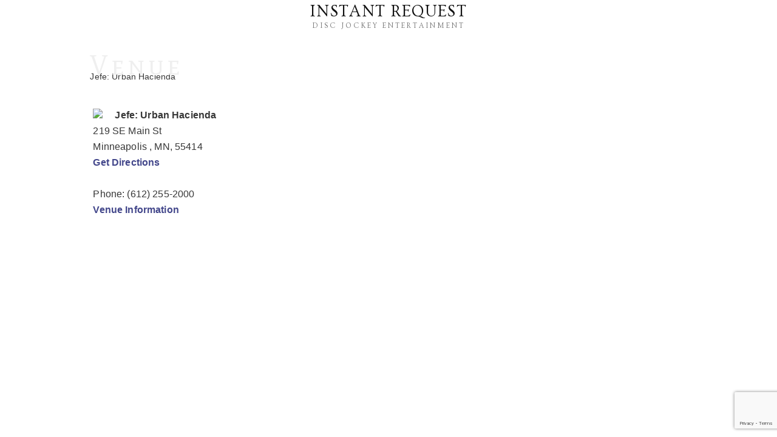

--- FILE ---
content_type: text/html; charset=UTF-8
request_url: https://ep.instantrequest.com/venue/jefe-urban-hacienda/
body_size: 10288
content:

<!DOCTYPE html>
<!--[if IE 6]>
<html id="ie6" lang="en-US">
<![endif]-->
<!--[if IE 7]>
<html id="ie7" lang="en-US">
<![endif]-->
<!--[if IE 8]>
<html id="ie8" lang="en-US">
<![endif]-->
<!--[if !(IE 6) | !(IE 7) | !(IE 8)  ]><!-->
<html lang="en-US">
<!--<![endif]-->
<head>
<meta charset="UTF-8" />
<meta name="viewport" content="width=device-width" />
<title>Jefe: Urban Hacienda | Instant Request</title>
<link rel="profile" href="http://gmpg.org/xfn/11" />
<link rel="pingback" href="https://ep.instantrequest.com/xmlrpc.php" />
<link rel="stylesheet" type="text/css" media="all" href="https://ep.instantrequest.com/wp-content/themes/instantrequest/style.css" />
<link rel="stylesheet" type="text/css" media="all" href="https://ep.instantrequest.com/wp-content/themes/instantrequest/sexylogin/sexylogin.css" />
<link rel="stylesheet" type="text/css" media="all" href="https://ep.instantrequest.com/wp-content/themes/instantrequest/sexyrotator/sexyrotator.css" />
<link rel="stylesheet" type="text/css" media="all" href="https://ep.instantrequest.com/wp-content/themes/instantrequest/sexyprogress/sexyprogress.css" />
<link rel="stylesheet" type="text/css" media="all" href="https://ep.instantrequest.com/wp-content/themes/instantrequest/sexyprogress/jquery.ui.theme.css" />

<link href='//fonts.googleapis.com/css?family=Cardo|Ovo|Open+Sans:400,300,600,700|Comfortaa:400,300,700|Mate+SC|Niccone|Over+the+Rainbow' rel='stylesheet' type='text/css'>
<link href='//fonts.googleapis.com/css?family=Open+Sans+Condensed:700,300' rel='stylesheet' type='text/css'>
<link href='//fonts.googleapis.com/css?family=Playball' rel='stylesheet' type='text/css'>

<!-- No marker -->
<script type="text/javascript">
(function(a,e,c,f,g,b,d){var
h={ak:"1067711461",cl:"mhOlCPiVtmgQ5feP_QM"};a[c]=a[c]||
function(){(a[c].q=a[c].q||[]).push(arguments)};a[f]||
(a[f]=h.ak);b=e.createElement(g);b.async=1;b.src="//www.gstatic.com/wcm/loader.js";d=e.getElementsByTagName(g)[0];d.parentNode.insertBefore(b,d);a._googWcmGet=function(b,d,e){a[c](2,b,h,d,null,new
Date,e)}})(window,document,"_googWcmImpl","_googWcmAk","script");
</script>


<!-- Check for Internet Explorer -->
<!--[if IE]>
<link rel="stylesheet" type="text/css" media="all" href="https://ep.instantrequest.com/wp-content/themes/instantrequest/ie.css" />
<link rel="stylesheet" type="text/css" media="all" href="https://ep.instantrequest.com/wp-content/themes/instantrequest/sexyrotator/sexyrotator-ie.css" />
<![endif]-->

<!--[if IE 7]>
<link rel="stylesheet" type="text/css" media="all" href="https://ep.instantrequest.com/wp-content/themes/instantrequest/ie7.css" />

<![endif]-->

<!--[if lt IE 9]>
<script src="https://ep.instantrequest.com/wp-content/themes/twentyeleven/js/html5.js" type="text/javascript"></script>
<![endif]-->

<meta name='robots' content='max-image-preview:large' />
	<style>img:is([sizes="auto" i], [sizes^="auto," i]) { contain-intrinsic-size: 3000px 1500px }</style>
	<link rel='dns-prefetch' href='//www.google.com' />
<link rel='dns-prefetch' href='//maxcdn.bootstrapcdn.com' />
<link rel="alternate" type="application/rss+xml" title="Instant Request &raquo; Feed" href="https://ep.instantrequest.com/feed/" />
<link rel="alternate" type="application/rss+xml" title="Instant Request &raquo; Comments Feed" href="https://ep.instantrequest.com/comments/feed/" />
<link rel="alternate" type="application/rss+xml" title="Instant Request &raquo; Jefe: Urban Hacienda Comments Feed" href="https://ep.instantrequest.com/venue/jefe-urban-hacienda/feed/" />
<script type="text/javascript">
/* <![CDATA[ */
window._wpemojiSettings = {"baseUrl":"https:\/\/s.w.org\/images\/core\/emoji\/16.0.1\/72x72\/","ext":".png","svgUrl":"https:\/\/s.w.org\/images\/core\/emoji\/16.0.1\/svg\/","svgExt":".svg","source":{"concatemoji":"https:\/\/ep.instantrequest.com\/wp-includes\/js\/wp-emoji-release.min.js?ver=d8b823218858647598d8d1942a5b4180"}};
/*! This file is auto-generated */
!function(s,n){var o,i,e;function c(e){try{var t={supportTests:e,timestamp:(new Date).valueOf()};sessionStorage.setItem(o,JSON.stringify(t))}catch(e){}}function p(e,t,n){e.clearRect(0,0,e.canvas.width,e.canvas.height),e.fillText(t,0,0);var t=new Uint32Array(e.getImageData(0,0,e.canvas.width,e.canvas.height).data),a=(e.clearRect(0,0,e.canvas.width,e.canvas.height),e.fillText(n,0,0),new Uint32Array(e.getImageData(0,0,e.canvas.width,e.canvas.height).data));return t.every(function(e,t){return e===a[t]})}function u(e,t){e.clearRect(0,0,e.canvas.width,e.canvas.height),e.fillText(t,0,0);for(var n=e.getImageData(16,16,1,1),a=0;a<n.data.length;a++)if(0!==n.data[a])return!1;return!0}function f(e,t,n,a){switch(t){case"flag":return n(e,"\ud83c\udff3\ufe0f\u200d\u26a7\ufe0f","\ud83c\udff3\ufe0f\u200b\u26a7\ufe0f")?!1:!n(e,"\ud83c\udde8\ud83c\uddf6","\ud83c\udde8\u200b\ud83c\uddf6")&&!n(e,"\ud83c\udff4\udb40\udc67\udb40\udc62\udb40\udc65\udb40\udc6e\udb40\udc67\udb40\udc7f","\ud83c\udff4\u200b\udb40\udc67\u200b\udb40\udc62\u200b\udb40\udc65\u200b\udb40\udc6e\u200b\udb40\udc67\u200b\udb40\udc7f");case"emoji":return!a(e,"\ud83e\udedf")}return!1}function g(e,t,n,a){var r="undefined"!=typeof WorkerGlobalScope&&self instanceof WorkerGlobalScope?new OffscreenCanvas(300,150):s.createElement("canvas"),o=r.getContext("2d",{willReadFrequently:!0}),i=(o.textBaseline="top",o.font="600 32px Arial",{});return e.forEach(function(e){i[e]=t(o,e,n,a)}),i}function t(e){var t=s.createElement("script");t.src=e,t.defer=!0,s.head.appendChild(t)}"undefined"!=typeof Promise&&(o="wpEmojiSettingsSupports",i=["flag","emoji"],n.supports={everything:!0,everythingExceptFlag:!0},e=new Promise(function(e){s.addEventListener("DOMContentLoaded",e,{once:!0})}),new Promise(function(t){var n=function(){try{var e=JSON.parse(sessionStorage.getItem(o));if("object"==typeof e&&"number"==typeof e.timestamp&&(new Date).valueOf()<e.timestamp+604800&&"object"==typeof e.supportTests)return e.supportTests}catch(e){}return null}();if(!n){if("undefined"!=typeof Worker&&"undefined"!=typeof OffscreenCanvas&&"undefined"!=typeof URL&&URL.createObjectURL&&"undefined"!=typeof Blob)try{var e="postMessage("+g.toString()+"("+[JSON.stringify(i),f.toString(),p.toString(),u.toString()].join(",")+"));",a=new Blob([e],{type:"text/javascript"}),r=new Worker(URL.createObjectURL(a),{name:"wpTestEmojiSupports"});return void(r.onmessage=function(e){c(n=e.data),r.terminate(),t(n)})}catch(e){}c(n=g(i,f,p,u))}t(n)}).then(function(e){for(var t in e)n.supports[t]=e[t],n.supports.everything=n.supports.everything&&n.supports[t],"flag"!==t&&(n.supports.everythingExceptFlag=n.supports.everythingExceptFlag&&n.supports[t]);n.supports.everythingExceptFlag=n.supports.everythingExceptFlag&&!n.supports.flag,n.DOMReady=!1,n.readyCallback=function(){n.DOMReady=!0}}).then(function(){return e}).then(function(){var e;n.supports.everything||(n.readyCallback(),(e=n.source||{}).concatemoji?t(e.concatemoji):e.wpemoji&&e.twemoji&&(t(e.twemoji),t(e.wpemoji)))}))}((window,document),window._wpemojiSettings);
/* ]]> */
</script>
<link rel='stylesheet' id='sbi_styles-css' href='https://ep.instantrequest.com/wp-content/plugins/instagram-feed/css/sbi-styles.min.css?ver=6.9.1' type='text/css' media='all' />
<style id='wp-emoji-styles-inline-css' type='text/css'>

	img.wp-smiley, img.emoji {
		display: inline !important;
		border: none !important;
		box-shadow: none !important;
		height: 1em !important;
		width: 1em !important;
		margin: 0 0.07em !important;
		vertical-align: -0.1em !important;
		background: none !important;
		padding: 0 !important;
	}
</style>
<link rel='stylesheet' id='wp-block-library-css' href='https://ep.instantrequest.com/wp-includes/css/dist/block-library/style.min.css?ver=d8b823218858647598d8d1942a5b4180' type='text/css' media='all' />
<style id='wp-block-library-theme-inline-css' type='text/css'>
.wp-block-audio :where(figcaption){color:#555;font-size:13px;text-align:center}.is-dark-theme .wp-block-audio :where(figcaption){color:#ffffffa6}.wp-block-audio{margin:0 0 1em}.wp-block-code{border:1px solid #ccc;border-radius:4px;font-family:Menlo,Consolas,monaco,monospace;padding:.8em 1em}.wp-block-embed :where(figcaption){color:#555;font-size:13px;text-align:center}.is-dark-theme .wp-block-embed :where(figcaption){color:#ffffffa6}.wp-block-embed{margin:0 0 1em}.blocks-gallery-caption{color:#555;font-size:13px;text-align:center}.is-dark-theme .blocks-gallery-caption{color:#ffffffa6}:root :where(.wp-block-image figcaption){color:#555;font-size:13px;text-align:center}.is-dark-theme :root :where(.wp-block-image figcaption){color:#ffffffa6}.wp-block-image{margin:0 0 1em}.wp-block-pullquote{border-bottom:4px solid;border-top:4px solid;color:currentColor;margin-bottom:1.75em}.wp-block-pullquote cite,.wp-block-pullquote footer,.wp-block-pullquote__citation{color:currentColor;font-size:.8125em;font-style:normal;text-transform:uppercase}.wp-block-quote{border-left:.25em solid;margin:0 0 1.75em;padding-left:1em}.wp-block-quote cite,.wp-block-quote footer{color:currentColor;font-size:.8125em;font-style:normal;position:relative}.wp-block-quote:where(.has-text-align-right){border-left:none;border-right:.25em solid;padding-left:0;padding-right:1em}.wp-block-quote:where(.has-text-align-center){border:none;padding-left:0}.wp-block-quote.is-large,.wp-block-quote.is-style-large,.wp-block-quote:where(.is-style-plain){border:none}.wp-block-search .wp-block-search__label{font-weight:700}.wp-block-search__button{border:1px solid #ccc;padding:.375em .625em}:where(.wp-block-group.has-background){padding:1.25em 2.375em}.wp-block-separator.has-css-opacity{opacity:.4}.wp-block-separator{border:none;border-bottom:2px solid;margin-left:auto;margin-right:auto}.wp-block-separator.has-alpha-channel-opacity{opacity:1}.wp-block-separator:not(.is-style-wide):not(.is-style-dots){width:100px}.wp-block-separator.has-background:not(.is-style-dots){border-bottom:none;height:1px}.wp-block-separator.has-background:not(.is-style-wide):not(.is-style-dots){height:2px}.wp-block-table{margin:0 0 1em}.wp-block-table td,.wp-block-table th{word-break:normal}.wp-block-table :where(figcaption){color:#555;font-size:13px;text-align:center}.is-dark-theme .wp-block-table :where(figcaption){color:#ffffffa6}.wp-block-video :where(figcaption){color:#555;font-size:13px;text-align:center}.is-dark-theme .wp-block-video :where(figcaption){color:#ffffffa6}.wp-block-video{margin:0 0 1em}:root :where(.wp-block-template-part.has-background){margin-bottom:0;margin-top:0;padding:1.25em 2.375em}
</style>
<style id='classic-theme-styles-inline-css' type='text/css'>
/*! This file is auto-generated */
.wp-block-button__link{color:#fff;background-color:#32373c;border-radius:9999px;box-shadow:none;text-decoration:none;padding:calc(.667em + 2px) calc(1.333em + 2px);font-size:1.125em}.wp-block-file__button{background:#32373c;color:#fff;text-decoration:none}
</style>
<style id='global-styles-inline-css' type='text/css'>
:root{--wp--preset--aspect-ratio--square: 1;--wp--preset--aspect-ratio--4-3: 4/3;--wp--preset--aspect-ratio--3-4: 3/4;--wp--preset--aspect-ratio--3-2: 3/2;--wp--preset--aspect-ratio--2-3: 2/3;--wp--preset--aspect-ratio--16-9: 16/9;--wp--preset--aspect-ratio--9-16: 9/16;--wp--preset--color--black: #000;--wp--preset--color--cyan-bluish-gray: #abb8c3;--wp--preset--color--white: #fff;--wp--preset--color--pale-pink: #f78da7;--wp--preset--color--vivid-red: #cf2e2e;--wp--preset--color--luminous-vivid-orange: #ff6900;--wp--preset--color--luminous-vivid-amber: #fcb900;--wp--preset--color--light-green-cyan: #7bdcb5;--wp--preset--color--vivid-green-cyan: #00d084;--wp--preset--color--pale-cyan-blue: #8ed1fc;--wp--preset--color--vivid-cyan-blue: #0693e3;--wp--preset--color--vivid-purple: #9b51e0;--wp--preset--color--blue: #1982d1;--wp--preset--color--dark-gray: #373737;--wp--preset--color--medium-gray: #666;--wp--preset--color--light-gray: #e2e2e2;--wp--preset--gradient--vivid-cyan-blue-to-vivid-purple: linear-gradient(135deg,rgba(6,147,227,1) 0%,rgb(155,81,224) 100%);--wp--preset--gradient--light-green-cyan-to-vivid-green-cyan: linear-gradient(135deg,rgb(122,220,180) 0%,rgb(0,208,130) 100%);--wp--preset--gradient--luminous-vivid-amber-to-luminous-vivid-orange: linear-gradient(135deg,rgba(252,185,0,1) 0%,rgba(255,105,0,1) 100%);--wp--preset--gradient--luminous-vivid-orange-to-vivid-red: linear-gradient(135deg,rgba(255,105,0,1) 0%,rgb(207,46,46) 100%);--wp--preset--gradient--very-light-gray-to-cyan-bluish-gray: linear-gradient(135deg,rgb(238,238,238) 0%,rgb(169,184,195) 100%);--wp--preset--gradient--cool-to-warm-spectrum: linear-gradient(135deg,rgb(74,234,220) 0%,rgb(151,120,209) 20%,rgb(207,42,186) 40%,rgb(238,44,130) 60%,rgb(251,105,98) 80%,rgb(254,248,76) 100%);--wp--preset--gradient--blush-light-purple: linear-gradient(135deg,rgb(255,206,236) 0%,rgb(152,150,240) 100%);--wp--preset--gradient--blush-bordeaux: linear-gradient(135deg,rgb(254,205,165) 0%,rgb(254,45,45) 50%,rgb(107,0,62) 100%);--wp--preset--gradient--luminous-dusk: linear-gradient(135deg,rgb(255,203,112) 0%,rgb(199,81,192) 50%,rgb(65,88,208) 100%);--wp--preset--gradient--pale-ocean: linear-gradient(135deg,rgb(255,245,203) 0%,rgb(182,227,212) 50%,rgb(51,167,181) 100%);--wp--preset--gradient--electric-grass: linear-gradient(135deg,rgb(202,248,128) 0%,rgb(113,206,126) 100%);--wp--preset--gradient--midnight: linear-gradient(135deg,rgb(2,3,129) 0%,rgb(40,116,252) 100%);--wp--preset--font-size--small: 13px;--wp--preset--font-size--medium: 20px;--wp--preset--font-size--large: 36px;--wp--preset--font-size--x-large: 42px;--wp--preset--spacing--20: 0.44rem;--wp--preset--spacing--30: 0.67rem;--wp--preset--spacing--40: 1rem;--wp--preset--spacing--50: 1.5rem;--wp--preset--spacing--60: 2.25rem;--wp--preset--spacing--70: 3.38rem;--wp--preset--spacing--80: 5.06rem;--wp--preset--shadow--natural: 6px 6px 9px rgba(0, 0, 0, 0.2);--wp--preset--shadow--deep: 12px 12px 50px rgba(0, 0, 0, 0.4);--wp--preset--shadow--sharp: 6px 6px 0px rgba(0, 0, 0, 0.2);--wp--preset--shadow--outlined: 6px 6px 0px -3px rgba(255, 255, 255, 1), 6px 6px rgba(0, 0, 0, 1);--wp--preset--shadow--crisp: 6px 6px 0px rgba(0, 0, 0, 1);}:where(.is-layout-flex){gap: 0.5em;}:where(.is-layout-grid){gap: 0.5em;}body .is-layout-flex{display: flex;}.is-layout-flex{flex-wrap: wrap;align-items: center;}.is-layout-flex > :is(*, div){margin: 0;}body .is-layout-grid{display: grid;}.is-layout-grid > :is(*, div){margin: 0;}:where(.wp-block-columns.is-layout-flex){gap: 2em;}:where(.wp-block-columns.is-layout-grid){gap: 2em;}:where(.wp-block-post-template.is-layout-flex){gap: 1.25em;}:where(.wp-block-post-template.is-layout-grid){gap: 1.25em;}.has-black-color{color: var(--wp--preset--color--black) !important;}.has-cyan-bluish-gray-color{color: var(--wp--preset--color--cyan-bluish-gray) !important;}.has-white-color{color: var(--wp--preset--color--white) !important;}.has-pale-pink-color{color: var(--wp--preset--color--pale-pink) !important;}.has-vivid-red-color{color: var(--wp--preset--color--vivid-red) !important;}.has-luminous-vivid-orange-color{color: var(--wp--preset--color--luminous-vivid-orange) !important;}.has-luminous-vivid-amber-color{color: var(--wp--preset--color--luminous-vivid-amber) !important;}.has-light-green-cyan-color{color: var(--wp--preset--color--light-green-cyan) !important;}.has-vivid-green-cyan-color{color: var(--wp--preset--color--vivid-green-cyan) !important;}.has-pale-cyan-blue-color{color: var(--wp--preset--color--pale-cyan-blue) !important;}.has-vivid-cyan-blue-color{color: var(--wp--preset--color--vivid-cyan-blue) !important;}.has-vivid-purple-color{color: var(--wp--preset--color--vivid-purple) !important;}.has-black-background-color{background-color: var(--wp--preset--color--black) !important;}.has-cyan-bluish-gray-background-color{background-color: var(--wp--preset--color--cyan-bluish-gray) !important;}.has-white-background-color{background-color: var(--wp--preset--color--white) !important;}.has-pale-pink-background-color{background-color: var(--wp--preset--color--pale-pink) !important;}.has-vivid-red-background-color{background-color: var(--wp--preset--color--vivid-red) !important;}.has-luminous-vivid-orange-background-color{background-color: var(--wp--preset--color--luminous-vivid-orange) !important;}.has-luminous-vivid-amber-background-color{background-color: var(--wp--preset--color--luminous-vivid-amber) !important;}.has-light-green-cyan-background-color{background-color: var(--wp--preset--color--light-green-cyan) !important;}.has-vivid-green-cyan-background-color{background-color: var(--wp--preset--color--vivid-green-cyan) !important;}.has-pale-cyan-blue-background-color{background-color: var(--wp--preset--color--pale-cyan-blue) !important;}.has-vivid-cyan-blue-background-color{background-color: var(--wp--preset--color--vivid-cyan-blue) !important;}.has-vivid-purple-background-color{background-color: var(--wp--preset--color--vivid-purple) !important;}.has-black-border-color{border-color: var(--wp--preset--color--black) !important;}.has-cyan-bluish-gray-border-color{border-color: var(--wp--preset--color--cyan-bluish-gray) !important;}.has-white-border-color{border-color: var(--wp--preset--color--white) !important;}.has-pale-pink-border-color{border-color: var(--wp--preset--color--pale-pink) !important;}.has-vivid-red-border-color{border-color: var(--wp--preset--color--vivid-red) !important;}.has-luminous-vivid-orange-border-color{border-color: var(--wp--preset--color--luminous-vivid-orange) !important;}.has-luminous-vivid-amber-border-color{border-color: var(--wp--preset--color--luminous-vivid-amber) !important;}.has-light-green-cyan-border-color{border-color: var(--wp--preset--color--light-green-cyan) !important;}.has-vivid-green-cyan-border-color{border-color: var(--wp--preset--color--vivid-green-cyan) !important;}.has-pale-cyan-blue-border-color{border-color: var(--wp--preset--color--pale-cyan-blue) !important;}.has-vivid-cyan-blue-border-color{border-color: var(--wp--preset--color--vivid-cyan-blue) !important;}.has-vivid-purple-border-color{border-color: var(--wp--preset--color--vivid-purple) !important;}.has-vivid-cyan-blue-to-vivid-purple-gradient-background{background: var(--wp--preset--gradient--vivid-cyan-blue-to-vivid-purple) !important;}.has-light-green-cyan-to-vivid-green-cyan-gradient-background{background: var(--wp--preset--gradient--light-green-cyan-to-vivid-green-cyan) !important;}.has-luminous-vivid-amber-to-luminous-vivid-orange-gradient-background{background: var(--wp--preset--gradient--luminous-vivid-amber-to-luminous-vivid-orange) !important;}.has-luminous-vivid-orange-to-vivid-red-gradient-background{background: var(--wp--preset--gradient--luminous-vivid-orange-to-vivid-red) !important;}.has-very-light-gray-to-cyan-bluish-gray-gradient-background{background: var(--wp--preset--gradient--very-light-gray-to-cyan-bluish-gray) !important;}.has-cool-to-warm-spectrum-gradient-background{background: var(--wp--preset--gradient--cool-to-warm-spectrum) !important;}.has-blush-light-purple-gradient-background{background: var(--wp--preset--gradient--blush-light-purple) !important;}.has-blush-bordeaux-gradient-background{background: var(--wp--preset--gradient--blush-bordeaux) !important;}.has-luminous-dusk-gradient-background{background: var(--wp--preset--gradient--luminous-dusk) !important;}.has-pale-ocean-gradient-background{background: var(--wp--preset--gradient--pale-ocean) !important;}.has-electric-grass-gradient-background{background: var(--wp--preset--gradient--electric-grass) !important;}.has-midnight-gradient-background{background: var(--wp--preset--gradient--midnight) !important;}.has-small-font-size{font-size: var(--wp--preset--font-size--small) !important;}.has-medium-font-size{font-size: var(--wp--preset--font-size--medium) !important;}.has-large-font-size{font-size: var(--wp--preset--font-size--large) !important;}.has-x-large-font-size{font-size: var(--wp--preset--font-size--x-large) !important;}
:where(.wp-block-post-template.is-layout-flex){gap: 1.25em;}:where(.wp-block-post-template.is-layout-grid){gap: 1.25em;}
:where(.wp-block-columns.is-layout-flex){gap: 2em;}:where(.wp-block-columns.is-layout-grid){gap: 2em;}
:root :where(.wp-block-pullquote){font-size: 1.5em;line-height: 1.6;}
</style>
<link rel='stylesheet' id='playlist-style-css' href='https://ep.instantrequest.com/wp-content/plugins/iq-event-planner/theme/css/playlist.css?ver=d8b823218858647598d8d1942a5b4180' type='text/css' media='all' />
<link rel='stylesheet' id='style-tooltip-css' href='https://ep.instantrequest.com/wp-content/plugins/iq-event-planner/theme/css/tooltip.css?ver=d8b823218858647598d8d1942a5b4180' type='text/css' media='all' />
<link rel='stylesheet' id='pwrcap-style-css' href='https://ep.instantrequest.com/wp-content/plugins/power-captcha-recaptcha/assets/css/captcha.min.css?ver=1.1.0' type='text/css' media='all' />
<link rel='stylesheet' id='cff-css' href='https://ep.instantrequest.com/wp-content/plugins/custom-facebook-feed/assets/css/cff-style.min.css?ver=4.3.2' type='text/css' media='all' />
<link rel='stylesheet' id='sb-font-awesome-css' href='https://maxcdn.bootstrapcdn.com/font-awesome/4.7.0/css/font-awesome.min.css?ver=d8b823218858647598d8d1942a5b4180' type='text/css' media='all' />
<link rel='stylesheet' id='twentyeleven-block-style-css' href='https://ep.instantrequest.com/wp-content/themes/twentyeleven/blocks.css?ver=20240703' type='text/css' media='all' />
<link rel='stylesheet' id='mediaelementjs-styles-css' href='https://ep.instantrequest.com/wp-content/plugins/media-element-html5-video-and-audio-player/mediaelement/v4/mediaelementplayer.min.css?ver=d8b823218858647598d8d1942a5b4180' type='text/css' media='all' />
<link rel='stylesheet' id='mediaelementjs-styles-legacy-css' href='https://ep.instantrequest.com/wp-content/plugins/media-element-html5-video-and-audio-player/mediaelement/v4/mediaelementplayer-legacy.min.css?ver=d8b823218858647598d8d1942a5b4180' type='text/css' media='all' />
<script type="text/javascript" src="https://ep.instantrequest.com/wp-includes/js/jquery/jquery.min.js?ver=3.7.1" id="jquery-core-js"></script>
<script type="text/javascript" src="https://ep.instantrequest.com/wp-includes/js/jquery/jquery-migrate.min.js?ver=3.4.1" id="jquery-migrate-js"></script>
<script type="text/javascript" src="https://ep.instantrequest.com/wp-includes/js/jquery/ui/core.min.js?ver=1.13.3" id="jquery-ui-core-js"></script>
<script type="text/javascript" src="https://ep.instantrequest.com/wp-includes/js/jquery/ui/menu.min.js?ver=1.13.3" id="jquery-ui-menu-js"></script>
<script type="text/javascript" src="https://ep.instantrequest.com/wp-includes/js/dist/dom-ready.min.js?ver=f77871ff7694fffea381" id="wp-dom-ready-js"></script>
<script type="text/javascript" src="https://ep.instantrequest.com/wp-includes/js/dist/hooks.min.js?ver=4d63a3d491d11ffd8ac6" id="wp-hooks-js"></script>
<script type="text/javascript" src="https://ep.instantrequest.com/wp-includes/js/dist/i18n.min.js?ver=5e580eb46a90c2b997e6" id="wp-i18n-js"></script>
<script type="text/javascript" id="wp-i18n-js-after">
/* <![CDATA[ */
wp.i18n.setLocaleData( { 'text direction\u0004ltr': [ 'ltr' ] } );
/* ]]> */
</script>
<script type="text/javascript" src="https://ep.instantrequest.com/wp-includes/js/dist/a11y.min.js?ver=3156534cc54473497e14" id="wp-a11y-js"></script>
<script type="text/javascript" src="https://ep.instantrequest.com/wp-includes/js/jquery/ui/autocomplete.min.js?ver=1.13.3" id="jquery-ui-autocomplete-js"></script>
<script type="text/javascript" id="ie-jquery-js-extra">
/* <![CDATA[ */
var ie = {"ajaxurl":"https:\/\/ep.instantrequest.com\/wp-admin\/admin-ajax.php"};
/* ]]> */
</script>
<script type="text/javascript" src="https://ep.instantrequest.com/wp-content/plugins/iq-event-planner/admin/js/ie.js?ver=d8b823218858647598d8d1942a5b4180" id="ie-jquery-js"></script>
<script type="text/javascript" id="playlist-script-js-extra">
/* <![CDATA[ */
var pl = {"ajaxurl":"https:\/\/ep.instantrequest.com\/wp-admin\/admin-ajax.php","id":null,"pluginURL":"https:\/\/ep.instantrequest.com\/wp-content\/plugins\/iq-event-planner","tab":null};
/* ]]> */
</script>
<script type="text/javascript" src="https://ep.instantrequest.com/wp-content/plugins/iq-event-planner/theme/js/playlist.js?ver=d8b823218858647598d8d1942a5b4180" id="playlist-script-js"></script>
<script type="text/javascript" id="pwrcap-captcha-js-extra">
/* <![CDATA[ */
var pwrcap = {"site_key":"6Ld1q0UrAAAAAPkgBIjMHcBHgEz1OMWCmPe9dCLa"};
/* ]]> */
</script>
<script type="text/javascript" src="https://ep.instantrequest.com/wp-content/plugins/power-captcha-recaptcha/assets/js/captcha.min.js?ver=1.1.0" id="pwrcap-captcha-js"></script>
<script type="text/javascript" src="https://www.google.com/recaptcha/api.js?onload=pwrcapInitV3&amp;render=6Ld1q0UrAAAAAPkgBIjMHcBHgEz1OMWCmPe9dCLa&amp;ver=1.1.0" id="pwrcap-api-js"></script>
<!--[if lt IE 8]>
<script type="text/javascript" src="https://ep.instantrequest.com/wp-includes/js/json2.min.js?ver=2015-05-03" id="json2-js"></script>
<![endif]-->
<script type="text/javascript" src="https://ep.instantrequest.com/wp-content/themes/instantrequest/sexyprogress/js/jquery.cookies.2.2.0.min.js?ver=d8b823218858647598d8d1942a5b4180" id="jquery_cookies-js"></script>
<script type="text/javascript" src="https://ep.instantrequest.com/wp-content/themes/instantrequest/sexyprogress/js/jquery.validate.min.js?ver=d8b823218858647598d8d1942a5b4180" id="jquery_validate-js"></script>
<script type="text/javascript" src="https://ep.instantrequest.com/wp-content/plugins/media-element-html5-video-and-audio-player/mediaelement/v4/mediaelement-and-player.min.js?ver=4.2.8" id="mediaelementjs-scripts-js"></script>
<link rel="https://api.w.org/" href="https://ep.instantrequest.com/wp-json/" /><link rel="alternate" title="JSON" type="application/json" href="https://ep.instantrequest.com/wp-json/wp/v2/venue/13225" /><link rel="EditURI" type="application/rsd+xml" title="RSD" href="https://ep.instantrequest.com/xmlrpc.php?rsd" />

<link rel="canonical" href="https://ep.instantrequest.com/venue/jefe-urban-hacienda/" />
<link rel='shortlink' href='https://ep.instantrequest.com/?p=13225' />
<link rel="alternate" title="oEmbed (JSON)" type="application/json+oembed" href="https://ep.instantrequest.com/wp-json/oembed/1.0/embed?url=https%3A%2F%2Fep.instantrequest.com%2Fvenue%2Fjefe-urban-hacienda%2F" />
<link rel="alternate" title="oEmbed (XML)" type="text/xml+oembed" href="https://ep.instantrequest.com/wp-json/oembed/1.0/embed?url=https%3A%2F%2Fep.instantrequest.com%2Fvenue%2Fjefe-urban-hacienda%2F&#038;format=xml" />
<!-- All in one Favicon 4.8 --><link rel="shortcut icon" href="https://ep.instantrequest.com/wp-content/uploads/2013/09/favicon.png" />

<script type="text/javascript">
if ( window!=window.top ) { // we are in the iframe
	(function($){
		$('html').addClass('iframe');
	})(jQuery)
}
if( window.location.host === 'ep.instantrequest.com' || window.location.host === 'localhost' ) {
	(function($){
		// $(document).ready( function() {
			$('html').addClass('event-planner');
		// })
	})(jQuery)
}
</script>
</head>

<body class="wp-singular venue-template-default single single-venue postid-13225 admin-bar no-customize-support wp-embed-responsive wp-theme-twentyeleven wp-child-theme-instantrequest event-planner jefe-urban-hacienda singular two-column right-sidebar" onload="_googWcmGet('ir-phone', '952-934-6110')">


<div id="sexyLogin" class="sexy-login-contracted">

	<div class="sexy-details-column">
		<h2>Event Planner Access</h2>
		<ul>
			<li>Browse thousands of songs and create a custom playlist</li>
			<li>Get song recommendations for wedding moments you’ll remember forever</li>
			<li>Customize your entire reception, and simplify the planning process</li>
			<li>Get matched with the right DJ  by specifying your music and personality preferences</li>
		</ul>
		
	</div>

	<div class="sexy-login-column">

		<h2>
			<span>Client Login</span><span class="sexy-separator"> - or - </span><a href="https://ep.instantrequest.com/make-a-payment/" class="sexy-payment-button">Make A Payment</a>
		</h2>
		
		<form id="loginform" action="https://ep.instantrequest.com/event-planner/ep/" method="post" autocomplete="off">
		<table>
            <tbody>
<!--
                <tr>
                    <td>
                       <label for="EventYear" style="display: inline; font-size: 90%;">Year of Event</label>
                        <select id="EventYear">
                            <option value="2013">My event date is in 2013</option>
                            <option value="2014">My event date is in 2014 or later</option>
                        </select>
                    </td>
                </tr>
-->
                <tr>
<!--                     <td><label for="EmailUserName2">E-mail Address:</label><input id="EmailUserName2" type="text" name="EmailUserName" value="" placeholder="Email Address"></td> -->
                    <td>
                    	<label for="EmailUserName1">E-mail Address:</label>
                    	<input id="EmailUserName1" type="text" name="creds[user_email]" value="" placeholder="Email Address" />
					</td>
                </tr>
                <tr>
<!--                     <td><label for="password2">Password:</label><input id="password2" type="password" name="password" placeholder="Password"></td> -->
                    <td>
                    	<label for="password1">Password:</label><input id="password1" type="password" name="creds[user_password]" placeholder="Password"/>
                    </td>
                </tr>
                <tr>
<!--                     <td><input id="RememberUserName2" type="checkbox" name="RememberUserName" value="user"><label for="RememberUserName2" id="RememberUserNameLabel2">Remember Me</label><input type="submit" name="user_login" value="Login"></td> -->
                    <td>
                    	<input id="RememberUserName1" type="checkbox" name="creds[remember]" value="user" />
                    	<label for="RememberUserName1" id="RememberUserNameLabel1">Remember Me</label>
                    	<input type="submit" name="user_login" value="Login">
					</td>
                </tr>
                <tr>
<!--                     <td id="ForgotInformation2">Forget your login information? <a href="http://apps.instantrequest.com/EventPlanner/forgotPass.cfm">click here</a></td> -->
                    <td id="ForgotInformation1">Forget your login information? <a href="/wp-login.php?action=lostpassword">click here</a></td>
                </tr>
            </tbody>
		</table>
	    </form>

<!--
        <script type="text/javascript" >

            (function($){
                $(document).ready(function(){
                    var $loginForm = $('#loginform'),
                        $eventYear = $('#EventYear'),
                        $username1 = $('#EmailUserName1'),
                        $username2 = $('#EmailUserName2'),
                        $password1 = $('#password1'),
                        $password2 = $('#password2'),
                        $remember1 = $('#RememberUserName1'),
                        $remember2 = $('#RememberUserName2'),
                        $hiddenElements = $('td:hidden', $loginForm ),
                        $shownElements = $( 'td:visible', $loginForm),
                        url2013 = 'http://apps.instantrequest.com/eventplanner.cfm',
                        url2014 = 'https://ep.instantrequest.com/event-planner/ep/';

                    $eventYear.change(function(){
                        if( $(this).val() == '2013' ) {
                            $hiddenElements.toggle();
                            $shownElements.toggle();
                            $loginForm.attr('action', url2013 );
                            $username2.val( $username1.val() );
                            $password2.val( $password1.val() );
                            $remember2.attr( 'checked', $remember1.attr('checked') );
                            $username1.val('');
                            $password1.val('');
                            $remember1.attr('checked', '');
                        }
                        else {
                            $hiddenElements.toggle();
                            $shownElements.toggle();
                            $loginForm.attr('action', url2014 );
                            $username1.val( $username2.val() );
                            $password1.val( $password2.val() );
                            $remember1.attr( 'checked', $remember2.attr('checked') );
                            $username2.val('');
                            $password2.val('');
                            $remember2.attr('checked', '');
                        }

                        $(this).parent().show();
                    });
                });
            })(jQuery)

        </script>
-->

             
        
		 
	</div>
    
        <a href="javascript:void(null)" class="sexy-login-button"><span class="sexy-login-text">Client Login</span><span class="sexy-hide-text">hide</span></a></div>
<div id="page" class="hfeed">
	<header id="branding" role="banner">
		<h1 id="site-title"><span><a href="https://ep.instantrequest.com/" title="Instant Request" rel="home">Instant Request</a></span></h1>
		<h2 id="site-description">Disc Jockey Entertainment</h2>
		<div class="clear"></div>


				<nav id="access" role="navigation">
			<h3 class="assistive-text">Main menu</h3>
						<div class="skip-link"><a class="assistive-text" href="#content" title="Skip to primary content">Skip to primary content</a></div>
			<div class="skip-link"><a class="assistive-text" href="#secondary" title="Skip to secondary content">Skip to secondary content</a></div>
						<div class="menu-main-menu-container"><ul id="menu-main-menu" class="menu"><li id="menu-item-2514" class="menu-item menu-item-type-post_type menu-item-object-page menu-item-home menu-item-2514"><a href="https://ep.instantrequest.com/">Home</a></li>
<li id="menu-item-1395" class="menu-item menu-item-type-post_type menu-item-object-page menu-item-has-children menu-item-1395"><a href="https://ep.instantrequest.com/about-us/our-philosophy/">About Us</a>
<ul class="sub-menu">
	<li id="menu-item-102" class="menu-item menu-item-type-post_type menu-item-object-page menu-item-102"><a href="https://ep.instantrequest.com/about-us/our-philosophy/">Our Philosophy</a></li>
	<li id="menu-item-63" class="menu-item menu-item-type-post_type menu-item-object-page menu-item-63"><a href="https://ep.instantrequest.com/about-us/awards-recognition/">Awards &#038; Memberships</a></li>
	<li id="menu-item-66" class="menu-item menu-item-type-post_type menu-item-object-page menu-item-66"><a href="https://ep.instantrequest.com/about-us/our-history/">Our History</a></li>
	<li id="menu-item-1925" class="menu-item menu-item-type-post_type menu-item-object-page menu-item-1925"><a href="https://ep.instantrequest.com/about-us/meet-the-djs/">Meet the DJs</a></li>
	<li id="menu-item-7419" class="menu-item menu-item-type-custom menu-item-object-custom menu-item-7419"><a href="https://www.instantrequest.com/blog/">Blog</a></li>
</ul>
</li>
<li id="menu-item-987" class="menu-item menu-item-type-post_type menu-item-object-page menu-item-has-children menu-item-987"><a href="https://ep.instantrequest.com/services/">Services</a>
<ul class="sub-menu">
	<li id="menu-item-1403" class="menu-item menu-item-type-post_type menu-item-object-page menu-item-1403"><a href="https://ep.instantrequest.com/services/">Services We Offer</a></li>
	<li id="menu-item-1393" class="menu-item menu-item-type-post_type menu-item-object-page menu-item-1393"><a href="https://ep.instantrequest.com/lighting-gallery/">Lighting Gallery</a></li>
	<li id="menu-item-1392" class="menu-item menu-item-type-post_type menu-item-object-page menu-item-1392"><a href="https://ep.instantrequest.com/services/recommended-vendors/bridal-consultants/">Recommended Vendors</a></li>
	<li id="menu-item-6640" class="menu-item menu-item-type-post_type menu-item-object-page menu-item-6640"><a href="https://ep.instantrequest.com/venue-finder/">Venue Finder</a></li>
</ul>
</li>
<li id="menu-item-1919" class="menu-item menu-item-type-post_type menu-item-object-page menu-item-1919"><a href="https://ep.instantrequest.com/event-planner/">Online Event Planner</a></li>
<li id="menu-item-9005" class="menu-item menu-item-type-post_type menu-item-object-page menu-item-9005"><a href="https://ep.instantrequest.com/lighting-gallery/" title="Lighting Gallery
">Lighting</a></li>
<li id="menu-item-1914" class="menu-item menu-item-type-post_type menu-item-object-page menu-item-1914"><a href="https://ep.instantrequest.com/music-catalog/">Music Catalog</a></li>
<li id="menu-item-1391" class="menu-item menu-item-type-post_type menu-item-object-page menu-item-1391"><a href="https://ep.instantrequest.com/testimonials/what-brides-are-saying/">Testimonials</a></li>
<li id="menu-item-2534" class="menu-item menu-item-type-post_type menu-item-object-page menu-item-2534"><a href="https://ep.instantrequest.com/instant-quote/about-you/">Instant Quote</a></li>
<li id="menu-item-2513" class="menu-item menu-item-type-post_type menu-item-object-page menu-item-2513"><a href="https://ep.instantrequest.com/faq/">FAQ</a></li>
<li id="menu-item-2512" class="menu-item menu-item-type-post_type menu-item-object-page menu-item-has-children menu-item-2512"><a href="https://ep.instantrequest.com/contact-us/">Contact Us</a>
<ul class="sub-menu">
	<li id="menu-item-2526" class="menu-item menu-item-type-post_type menu-item-object-page menu-item-2526"><a href="https://ep.instantrequest.com/contact-us/">Contact Us</a></li>
	<li id="menu-item-2529" class="menu-item menu-item-type-post_type menu-item-object-page menu-item-2529"><a href="https://ep.instantrequest.com/make-a-payment/">Make A Payment</a></li>
	<li id="menu-item-2883" class="menu-item menu-item-type-post_type menu-item-object-page menu-item-2883"><a href="https://ep.instantrequest.com/instant-quote/about-you/">Instant Quote</a></li>
</ul>
</li>
</ul></div>			<div class="clear"></div>
		</nav><!-- #access -->
			</header><!-- #branding -->
	
	<div id="main">

		<div id="primary">
			<div id="content" role="main">

				
<!--
					<nav id="nav-single">
						<h3 class="assistive-text">
							Post navigation						</h3>
						<span class="nav-previous">
							<a href="https://ep.instantrequest.com/venue/watson-hunting-camp-in-watson-mn/" rel="prev"><span class="meta-nav">&larr;</span> Previous</a>						</span>
						<span class="nav-next">
							<a href="https://ep.instantrequest.com/venue/mancinis-char-house/" rel="next">Next <span class="meta-nav">&rarr;</span></a>						</span>
					</nav>
--><!-- #nav-single -->

					
<article id="post-13225" class="post-13225 venue type-venue status-publish hentry">
		<section id="ir-above-the-fold">
			<div class="pb-content-container">
				<div id="pb" class="pb-content-id-13225">
				<span class="page-title">Venue</span><h2 class="child-page-title">Jefe: Urban Hacienda</h2>				</div>
			</div>
		</section>

	<div class="entry-content" id="venue-entry-content">
		
				<div class="venue-map">
						
			<a href="http://maps.google.com/maps?q=219+SE+Main+StMinneapolis,+MN55414" title="Get Directions">
			<img src="http://maps.googleapis.com/maps/api/staticmap?center=&markers=size:mid%7Ccolor:red%7C219+SE+Main+StMinneapolis,+MN55414&zoom=13&size=200x200&key=AIzaSyAgY2c4oQy2Vdcw2UHFYwgv-Js1t4a8Emc&sensor=false"/>
			</a>			
		</div>
		<div class="venue-details">
		<span class="venue-name">Jefe: Urban Hacienda</span>
		<address>
		<span class="venue-street">219 SE Main St</span>						
		<span class="venue-city">Minneapolis</span>&nbsp;<span class="venue-state">, MN</span>,&nbsp;<span class="venue-zipcode">55414</span>
		</address>
		<a href="http://maps.google.com/maps?q=219+SE+Main+StMinneapolis,+MN55414" title="Get Directions">Get Directions</a><br/><br/>
				Phone: <span class="venue-phone">(612) 255-2000</span><br/>
						<span class="venue-url"><a id="venue-url-link" href="http://jefeminneapolis.com/" title="Jefe: Urban Hacienda" style="font-weight:bold;">Venue Information</a></span>
				
				
				</div>
			
		<div class="clear"></div>
	</div><!-- .entry-content -->

	
</article><!-- #post-13225 -->

					
				
			</div><!-- #content -->
		</div><!-- #primary -->


	</div><!-- #main -->

	<footer id="colophon" role="contentinfo">

			

			<div id="site-generator">
				&copy;2026 <a href="<? bloginfo('url'); ?>" title="instantrequest.com">Instant Request</a> - All Rights Reserved | <a href="https://ep.instantrequest.com/privacy-policy/">Privacy Policy</a>
			</div>
	</footer><!-- #colophon -->
</div><!-- #page -->

<script type="speculationrules">
{"prefetch":[{"source":"document","where":{"and":[{"href_matches":"\/*"},{"not":{"href_matches":["\/wp-*.php","\/wp-admin\/*","\/wp-content\/uploads\/*","\/wp-content\/*","\/wp-content\/plugins\/*","\/wp-content\/themes\/instantrequest\/*","\/wp-content\/themes\/twentyeleven\/*","\/*\\?(.+)"]}},{"not":{"selector_matches":"a[rel~=\"nofollow\"]"}},{"not":{"selector_matches":".no-prefetch, .no-prefetch a"}}]},"eagerness":"conservative"}]}
</script>
<!-- Custom Facebook Feed JS -->
<script type="text/javascript">var cffajaxurl = "https://ep.instantrequest.com/wp-admin/admin-ajax.php";
var cfflinkhashtags = "true";
</script>
<!-- Instagram Feed JS -->
<script type="text/javascript">
var sbiajaxurl = "https://ep.instantrequest.com/wp-admin/admin-ajax.php";
</script>
<script type="text/javascript" src="https://ep.instantrequest.com/wp-includes/js/jquery/ui/mouse.min.js?ver=1.13.3" id="jquery-ui-mouse-js"></script>
<script type="text/javascript" src="https://ep.instantrequest.com/wp-includes/js/jquery/ui/sortable.min.js?ver=1.13.3" id="jquery-ui-sortable-js"></script>
<script type="text/javascript" src="https://ep.instantrequest.com/wp-includes/js/jquery/ui/datepicker.min.js?ver=1.13.3" id="jquery-ui-datepicker-js"></script>
<script type="text/javascript" id="jquery-ui-datepicker-js-after">
/* <![CDATA[ */
jQuery(function(jQuery){jQuery.datepicker.setDefaults({"closeText":"Close","currentText":"Today","monthNames":["January","February","March","April","May","June","July","August","September","October","November","December"],"monthNamesShort":["Jan","Feb","Mar","Apr","May","Jun","Jul","Aug","Sep","Oct","Nov","Dec"],"nextText":"Next","prevText":"Previous","dayNames":["Sunday","Monday","Tuesday","Wednesday","Thursday","Friday","Saturday"],"dayNamesShort":["Sun","Mon","Tue","Wed","Thu","Fri","Sat"],"dayNamesMin":["S","M","T","W","T","F","S"],"dateFormat":"MM d, yy","firstDay":0,"isRTL":false});});
/* ]]> */
</script>
<script type="text/javascript" src="https://ep.instantrequest.com/wp-content/plugins/iq-event-planner/theme/js/jquery.jplayer.min.js?ver=d8b823218858647598d8d1942a5b4180" id="jquery-jplayer-js"></script>
<script type="text/javascript" src="https://ep.instantrequest.com/wp-content/plugins/iq-event-planner/theme/js/jplayer.playlist.min.js?ver=d8b823218858647598d8d1942a5b4180" id="jquery-jplayer-playlist-js"></script>
<script type="text/javascript" src="https://ep.instantrequest.com/wp-content/plugins/iq-event-planner/theme/js/tooltip.js?ver=d8b823218858647598d8d1942a5b4180" id="jquery-tooltip-js"></script>
<script type="text/javascript" src="https://ep.instantrequest.com/wp-content/plugins/power-captcha-for-ep/ep-recaptcha-fix.js?ver=1.8" id="custom-ep-recaptcha-js-js"></script>
<script type="text/javascript" src="https://ep.instantrequest.com/wp-content/plugins/custom-facebook-feed/assets/js/cff-scripts.min.js?ver=4.3.2" id="cffscripts-js"></script>
<script type="text/javascript" src="https://ep.instantrequest.com/wp-includes/js/jquery/ui/draggable.min.js?ver=1.13.3" id="jquery-ui-draggable-js"></script>
<script type="text/javascript" src="https://ep.instantrequest.com/wp-content/themes/instantrequest/sexylogin/js/sexylogin.js?ver=d8b823218858647598d8d1942a5b4180" id="sexylogin-js"></script>
<script type="text/javascript" id="sexyprogress-js-extra">
/* <![CDATA[ */
var iq = {"ajaxurl":"https:\/\/ep.instantrequest.com\/wp-admin\/admin-ajax.php"};
/* ]]> */
</script>
<script type="text/javascript" src="https://ep.instantrequest.com/wp-content/themes/instantrequest/sexyprogress/js/sexyprogress.js" id="sexyprogress-js"></script>
<script type="text/javascript" src="https://ep.instantrequest.com/wp-content/themes/instantrequest/sexyprogress/js/jquery.ba-hashchange.min.js?ver=d8b823218858647598d8d1942a5b4180" id="hashchange-js"></script>

</body>
</html>

--- FILE ---
content_type: text/html; charset=UTF-8
request_url: https://ep.instantrequest.com/venue/jefe-urban-hacienda/
body_size: 10288
content:

<!DOCTYPE html>
<!--[if IE 6]>
<html id="ie6" lang="en-US">
<![endif]-->
<!--[if IE 7]>
<html id="ie7" lang="en-US">
<![endif]-->
<!--[if IE 8]>
<html id="ie8" lang="en-US">
<![endif]-->
<!--[if !(IE 6) | !(IE 7) | !(IE 8)  ]><!-->
<html lang="en-US">
<!--<![endif]-->
<head>
<meta charset="UTF-8" />
<meta name="viewport" content="width=device-width" />
<title>Jefe: Urban Hacienda | Instant Request</title>
<link rel="profile" href="http://gmpg.org/xfn/11" />
<link rel="pingback" href="https://ep.instantrequest.com/xmlrpc.php" />
<link rel="stylesheet" type="text/css" media="all" href="https://ep.instantrequest.com/wp-content/themes/instantrequest/style.css" />
<link rel="stylesheet" type="text/css" media="all" href="https://ep.instantrequest.com/wp-content/themes/instantrequest/sexylogin/sexylogin.css" />
<link rel="stylesheet" type="text/css" media="all" href="https://ep.instantrequest.com/wp-content/themes/instantrequest/sexyrotator/sexyrotator.css" />
<link rel="stylesheet" type="text/css" media="all" href="https://ep.instantrequest.com/wp-content/themes/instantrequest/sexyprogress/sexyprogress.css" />
<link rel="stylesheet" type="text/css" media="all" href="https://ep.instantrequest.com/wp-content/themes/instantrequest/sexyprogress/jquery.ui.theme.css" />

<link href='//fonts.googleapis.com/css?family=Cardo|Ovo|Open+Sans:400,300,600,700|Comfortaa:400,300,700|Mate+SC|Niccone|Over+the+Rainbow' rel='stylesheet' type='text/css'>
<link href='//fonts.googleapis.com/css?family=Open+Sans+Condensed:700,300' rel='stylesheet' type='text/css'>
<link href='//fonts.googleapis.com/css?family=Playball' rel='stylesheet' type='text/css'>

<!-- No marker -->
<script type="text/javascript">
(function(a,e,c,f,g,b,d){var
h={ak:"1067711461",cl:"mhOlCPiVtmgQ5feP_QM"};a[c]=a[c]||
function(){(a[c].q=a[c].q||[]).push(arguments)};a[f]||
(a[f]=h.ak);b=e.createElement(g);b.async=1;b.src="//www.gstatic.com/wcm/loader.js";d=e.getElementsByTagName(g)[0];d.parentNode.insertBefore(b,d);a._googWcmGet=function(b,d,e){a[c](2,b,h,d,null,new
Date,e)}})(window,document,"_googWcmImpl","_googWcmAk","script");
</script>


<!-- Check for Internet Explorer -->
<!--[if IE]>
<link rel="stylesheet" type="text/css" media="all" href="https://ep.instantrequest.com/wp-content/themes/instantrequest/ie.css" />
<link rel="stylesheet" type="text/css" media="all" href="https://ep.instantrequest.com/wp-content/themes/instantrequest/sexyrotator/sexyrotator-ie.css" />
<![endif]-->

<!--[if IE 7]>
<link rel="stylesheet" type="text/css" media="all" href="https://ep.instantrequest.com/wp-content/themes/instantrequest/ie7.css" />

<![endif]-->

<!--[if lt IE 9]>
<script src="https://ep.instantrequest.com/wp-content/themes/twentyeleven/js/html5.js" type="text/javascript"></script>
<![endif]-->

<meta name='robots' content='max-image-preview:large' />
	<style>img:is([sizes="auto" i], [sizes^="auto," i]) { contain-intrinsic-size: 3000px 1500px }</style>
	<link rel='dns-prefetch' href='//www.google.com' />
<link rel='dns-prefetch' href='//maxcdn.bootstrapcdn.com' />
<link rel="alternate" type="application/rss+xml" title="Instant Request &raquo; Feed" href="https://ep.instantrequest.com/feed/" />
<link rel="alternate" type="application/rss+xml" title="Instant Request &raquo; Comments Feed" href="https://ep.instantrequest.com/comments/feed/" />
<link rel="alternate" type="application/rss+xml" title="Instant Request &raquo; Jefe: Urban Hacienda Comments Feed" href="https://ep.instantrequest.com/venue/jefe-urban-hacienda/feed/" />
<script type="text/javascript">
/* <![CDATA[ */
window._wpemojiSettings = {"baseUrl":"https:\/\/s.w.org\/images\/core\/emoji\/16.0.1\/72x72\/","ext":".png","svgUrl":"https:\/\/s.w.org\/images\/core\/emoji\/16.0.1\/svg\/","svgExt":".svg","source":{"concatemoji":"https:\/\/ep.instantrequest.com\/wp-includes\/js\/wp-emoji-release.min.js?ver=d8b823218858647598d8d1942a5b4180"}};
/*! This file is auto-generated */
!function(s,n){var o,i,e;function c(e){try{var t={supportTests:e,timestamp:(new Date).valueOf()};sessionStorage.setItem(o,JSON.stringify(t))}catch(e){}}function p(e,t,n){e.clearRect(0,0,e.canvas.width,e.canvas.height),e.fillText(t,0,0);var t=new Uint32Array(e.getImageData(0,0,e.canvas.width,e.canvas.height).data),a=(e.clearRect(0,0,e.canvas.width,e.canvas.height),e.fillText(n,0,0),new Uint32Array(e.getImageData(0,0,e.canvas.width,e.canvas.height).data));return t.every(function(e,t){return e===a[t]})}function u(e,t){e.clearRect(0,0,e.canvas.width,e.canvas.height),e.fillText(t,0,0);for(var n=e.getImageData(16,16,1,1),a=0;a<n.data.length;a++)if(0!==n.data[a])return!1;return!0}function f(e,t,n,a){switch(t){case"flag":return n(e,"\ud83c\udff3\ufe0f\u200d\u26a7\ufe0f","\ud83c\udff3\ufe0f\u200b\u26a7\ufe0f")?!1:!n(e,"\ud83c\udde8\ud83c\uddf6","\ud83c\udde8\u200b\ud83c\uddf6")&&!n(e,"\ud83c\udff4\udb40\udc67\udb40\udc62\udb40\udc65\udb40\udc6e\udb40\udc67\udb40\udc7f","\ud83c\udff4\u200b\udb40\udc67\u200b\udb40\udc62\u200b\udb40\udc65\u200b\udb40\udc6e\u200b\udb40\udc67\u200b\udb40\udc7f");case"emoji":return!a(e,"\ud83e\udedf")}return!1}function g(e,t,n,a){var r="undefined"!=typeof WorkerGlobalScope&&self instanceof WorkerGlobalScope?new OffscreenCanvas(300,150):s.createElement("canvas"),o=r.getContext("2d",{willReadFrequently:!0}),i=(o.textBaseline="top",o.font="600 32px Arial",{});return e.forEach(function(e){i[e]=t(o,e,n,a)}),i}function t(e){var t=s.createElement("script");t.src=e,t.defer=!0,s.head.appendChild(t)}"undefined"!=typeof Promise&&(o="wpEmojiSettingsSupports",i=["flag","emoji"],n.supports={everything:!0,everythingExceptFlag:!0},e=new Promise(function(e){s.addEventListener("DOMContentLoaded",e,{once:!0})}),new Promise(function(t){var n=function(){try{var e=JSON.parse(sessionStorage.getItem(o));if("object"==typeof e&&"number"==typeof e.timestamp&&(new Date).valueOf()<e.timestamp+604800&&"object"==typeof e.supportTests)return e.supportTests}catch(e){}return null}();if(!n){if("undefined"!=typeof Worker&&"undefined"!=typeof OffscreenCanvas&&"undefined"!=typeof URL&&URL.createObjectURL&&"undefined"!=typeof Blob)try{var e="postMessage("+g.toString()+"("+[JSON.stringify(i),f.toString(),p.toString(),u.toString()].join(",")+"));",a=new Blob([e],{type:"text/javascript"}),r=new Worker(URL.createObjectURL(a),{name:"wpTestEmojiSupports"});return void(r.onmessage=function(e){c(n=e.data),r.terminate(),t(n)})}catch(e){}c(n=g(i,f,p,u))}t(n)}).then(function(e){for(var t in e)n.supports[t]=e[t],n.supports.everything=n.supports.everything&&n.supports[t],"flag"!==t&&(n.supports.everythingExceptFlag=n.supports.everythingExceptFlag&&n.supports[t]);n.supports.everythingExceptFlag=n.supports.everythingExceptFlag&&!n.supports.flag,n.DOMReady=!1,n.readyCallback=function(){n.DOMReady=!0}}).then(function(){return e}).then(function(){var e;n.supports.everything||(n.readyCallback(),(e=n.source||{}).concatemoji?t(e.concatemoji):e.wpemoji&&e.twemoji&&(t(e.twemoji),t(e.wpemoji)))}))}((window,document),window._wpemojiSettings);
/* ]]> */
</script>
<link rel='stylesheet' id='sbi_styles-css' href='https://ep.instantrequest.com/wp-content/plugins/instagram-feed/css/sbi-styles.min.css?ver=6.9.1' type='text/css' media='all' />
<style id='wp-emoji-styles-inline-css' type='text/css'>

	img.wp-smiley, img.emoji {
		display: inline !important;
		border: none !important;
		box-shadow: none !important;
		height: 1em !important;
		width: 1em !important;
		margin: 0 0.07em !important;
		vertical-align: -0.1em !important;
		background: none !important;
		padding: 0 !important;
	}
</style>
<link rel='stylesheet' id='wp-block-library-css' href='https://ep.instantrequest.com/wp-includes/css/dist/block-library/style.min.css?ver=d8b823218858647598d8d1942a5b4180' type='text/css' media='all' />
<style id='wp-block-library-theme-inline-css' type='text/css'>
.wp-block-audio :where(figcaption){color:#555;font-size:13px;text-align:center}.is-dark-theme .wp-block-audio :where(figcaption){color:#ffffffa6}.wp-block-audio{margin:0 0 1em}.wp-block-code{border:1px solid #ccc;border-radius:4px;font-family:Menlo,Consolas,monaco,monospace;padding:.8em 1em}.wp-block-embed :where(figcaption){color:#555;font-size:13px;text-align:center}.is-dark-theme .wp-block-embed :where(figcaption){color:#ffffffa6}.wp-block-embed{margin:0 0 1em}.blocks-gallery-caption{color:#555;font-size:13px;text-align:center}.is-dark-theme .blocks-gallery-caption{color:#ffffffa6}:root :where(.wp-block-image figcaption){color:#555;font-size:13px;text-align:center}.is-dark-theme :root :where(.wp-block-image figcaption){color:#ffffffa6}.wp-block-image{margin:0 0 1em}.wp-block-pullquote{border-bottom:4px solid;border-top:4px solid;color:currentColor;margin-bottom:1.75em}.wp-block-pullquote cite,.wp-block-pullquote footer,.wp-block-pullquote__citation{color:currentColor;font-size:.8125em;font-style:normal;text-transform:uppercase}.wp-block-quote{border-left:.25em solid;margin:0 0 1.75em;padding-left:1em}.wp-block-quote cite,.wp-block-quote footer{color:currentColor;font-size:.8125em;font-style:normal;position:relative}.wp-block-quote:where(.has-text-align-right){border-left:none;border-right:.25em solid;padding-left:0;padding-right:1em}.wp-block-quote:where(.has-text-align-center){border:none;padding-left:0}.wp-block-quote.is-large,.wp-block-quote.is-style-large,.wp-block-quote:where(.is-style-plain){border:none}.wp-block-search .wp-block-search__label{font-weight:700}.wp-block-search__button{border:1px solid #ccc;padding:.375em .625em}:where(.wp-block-group.has-background){padding:1.25em 2.375em}.wp-block-separator.has-css-opacity{opacity:.4}.wp-block-separator{border:none;border-bottom:2px solid;margin-left:auto;margin-right:auto}.wp-block-separator.has-alpha-channel-opacity{opacity:1}.wp-block-separator:not(.is-style-wide):not(.is-style-dots){width:100px}.wp-block-separator.has-background:not(.is-style-dots){border-bottom:none;height:1px}.wp-block-separator.has-background:not(.is-style-wide):not(.is-style-dots){height:2px}.wp-block-table{margin:0 0 1em}.wp-block-table td,.wp-block-table th{word-break:normal}.wp-block-table :where(figcaption){color:#555;font-size:13px;text-align:center}.is-dark-theme .wp-block-table :where(figcaption){color:#ffffffa6}.wp-block-video :where(figcaption){color:#555;font-size:13px;text-align:center}.is-dark-theme .wp-block-video :where(figcaption){color:#ffffffa6}.wp-block-video{margin:0 0 1em}:root :where(.wp-block-template-part.has-background){margin-bottom:0;margin-top:0;padding:1.25em 2.375em}
</style>
<style id='classic-theme-styles-inline-css' type='text/css'>
/*! This file is auto-generated */
.wp-block-button__link{color:#fff;background-color:#32373c;border-radius:9999px;box-shadow:none;text-decoration:none;padding:calc(.667em + 2px) calc(1.333em + 2px);font-size:1.125em}.wp-block-file__button{background:#32373c;color:#fff;text-decoration:none}
</style>
<style id='global-styles-inline-css' type='text/css'>
:root{--wp--preset--aspect-ratio--square: 1;--wp--preset--aspect-ratio--4-3: 4/3;--wp--preset--aspect-ratio--3-4: 3/4;--wp--preset--aspect-ratio--3-2: 3/2;--wp--preset--aspect-ratio--2-3: 2/3;--wp--preset--aspect-ratio--16-9: 16/9;--wp--preset--aspect-ratio--9-16: 9/16;--wp--preset--color--black: #000;--wp--preset--color--cyan-bluish-gray: #abb8c3;--wp--preset--color--white: #fff;--wp--preset--color--pale-pink: #f78da7;--wp--preset--color--vivid-red: #cf2e2e;--wp--preset--color--luminous-vivid-orange: #ff6900;--wp--preset--color--luminous-vivid-amber: #fcb900;--wp--preset--color--light-green-cyan: #7bdcb5;--wp--preset--color--vivid-green-cyan: #00d084;--wp--preset--color--pale-cyan-blue: #8ed1fc;--wp--preset--color--vivid-cyan-blue: #0693e3;--wp--preset--color--vivid-purple: #9b51e0;--wp--preset--color--blue: #1982d1;--wp--preset--color--dark-gray: #373737;--wp--preset--color--medium-gray: #666;--wp--preset--color--light-gray: #e2e2e2;--wp--preset--gradient--vivid-cyan-blue-to-vivid-purple: linear-gradient(135deg,rgba(6,147,227,1) 0%,rgb(155,81,224) 100%);--wp--preset--gradient--light-green-cyan-to-vivid-green-cyan: linear-gradient(135deg,rgb(122,220,180) 0%,rgb(0,208,130) 100%);--wp--preset--gradient--luminous-vivid-amber-to-luminous-vivid-orange: linear-gradient(135deg,rgba(252,185,0,1) 0%,rgba(255,105,0,1) 100%);--wp--preset--gradient--luminous-vivid-orange-to-vivid-red: linear-gradient(135deg,rgba(255,105,0,1) 0%,rgb(207,46,46) 100%);--wp--preset--gradient--very-light-gray-to-cyan-bluish-gray: linear-gradient(135deg,rgb(238,238,238) 0%,rgb(169,184,195) 100%);--wp--preset--gradient--cool-to-warm-spectrum: linear-gradient(135deg,rgb(74,234,220) 0%,rgb(151,120,209) 20%,rgb(207,42,186) 40%,rgb(238,44,130) 60%,rgb(251,105,98) 80%,rgb(254,248,76) 100%);--wp--preset--gradient--blush-light-purple: linear-gradient(135deg,rgb(255,206,236) 0%,rgb(152,150,240) 100%);--wp--preset--gradient--blush-bordeaux: linear-gradient(135deg,rgb(254,205,165) 0%,rgb(254,45,45) 50%,rgb(107,0,62) 100%);--wp--preset--gradient--luminous-dusk: linear-gradient(135deg,rgb(255,203,112) 0%,rgb(199,81,192) 50%,rgb(65,88,208) 100%);--wp--preset--gradient--pale-ocean: linear-gradient(135deg,rgb(255,245,203) 0%,rgb(182,227,212) 50%,rgb(51,167,181) 100%);--wp--preset--gradient--electric-grass: linear-gradient(135deg,rgb(202,248,128) 0%,rgb(113,206,126) 100%);--wp--preset--gradient--midnight: linear-gradient(135deg,rgb(2,3,129) 0%,rgb(40,116,252) 100%);--wp--preset--font-size--small: 13px;--wp--preset--font-size--medium: 20px;--wp--preset--font-size--large: 36px;--wp--preset--font-size--x-large: 42px;--wp--preset--spacing--20: 0.44rem;--wp--preset--spacing--30: 0.67rem;--wp--preset--spacing--40: 1rem;--wp--preset--spacing--50: 1.5rem;--wp--preset--spacing--60: 2.25rem;--wp--preset--spacing--70: 3.38rem;--wp--preset--spacing--80: 5.06rem;--wp--preset--shadow--natural: 6px 6px 9px rgba(0, 0, 0, 0.2);--wp--preset--shadow--deep: 12px 12px 50px rgba(0, 0, 0, 0.4);--wp--preset--shadow--sharp: 6px 6px 0px rgba(0, 0, 0, 0.2);--wp--preset--shadow--outlined: 6px 6px 0px -3px rgba(255, 255, 255, 1), 6px 6px rgba(0, 0, 0, 1);--wp--preset--shadow--crisp: 6px 6px 0px rgba(0, 0, 0, 1);}:where(.is-layout-flex){gap: 0.5em;}:where(.is-layout-grid){gap: 0.5em;}body .is-layout-flex{display: flex;}.is-layout-flex{flex-wrap: wrap;align-items: center;}.is-layout-flex > :is(*, div){margin: 0;}body .is-layout-grid{display: grid;}.is-layout-grid > :is(*, div){margin: 0;}:where(.wp-block-columns.is-layout-flex){gap: 2em;}:where(.wp-block-columns.is-layout-grid){gap: 2em;}:where(.wp-block-post-template.is-layout-flex){gap: 1.25em;}:where(.wp-block-post-template.is-layout-grid){gap: 1.25em;}.has-black-color{color: var(--wp--preset--color--black) !important;}.has-cyan-bluish-gray-color{color: var(--wp--preset--color--cyan-bluish-gray) !important;}.has-white-color{color: var(--wp--preset--color--white) !important;}.has-pale-pink-color{color: var(--wp--preset--color--pale-pink) !important;}.has-vivid-red-color{color: var(--wp--preset--color--vivid-red) !important;}.has-luminous-vivid-orange-color{color: var(--wp--preset--color--luminous-vivid-orange) !important;}.has-luminous-vivid-amber-color{color: var(--wp--preset--color--luminous-vivid-amber) !important;}.has-light-green-cyan-color{color: var(--wp--preset--color--light-green-cyan) !important;}.has-vivid-green-cyan-color{color: var(--wp--preset--color--vivid-green-cyan) !important;}.has-pale-cyan-blue-color{color: var(--wp--preset--color--pale-cyan-blue) !important;}.has-vivid-cyan-blue-color{color: var(--wp--preset--color--vivid-cyan-blue) !important;}.has-vivid-purple-color{color: var(--wp--preset--color--vivid-purple) !important;}.has-black-background-color{background-color: var(--wp--preset--color--black) !important;}.has-cyan-bluish-gray-background-color{background-color: var(--wp--preset--color--cyan-bluish-gray) !important;}.has-white-background-color{background-color: var(--wp--preset--color--white) !important;}.has-pale-pink-background-color{background-color: var(--wp--preset--color--pale-pink) !important;}.has-vivid-red-background-color{background-color: var(--wp--preset--color--vivid-red) !important;}.has-luminous-vivid-orange-background-color{background-color: var(--wp--preset--color--luminous-vivid-orange) !important;}.has-luminous-vivid-amber-background-color{background-color: var(--wp--preset--color--luminous-vivid-amber) !important;}.has-light-green-cyan-background-color{background-color: var(--wp--preset--color--light-green-cyan) !important;}.has-vivid-green-cyan-background-color{background-color: var(--wp--preset--color--vivid-green-cyan) !important;}.has-pale-cyan-blue-background-color{background-color: var(--wp--preset--color--pale-cyan-blue) !important;}.has-vivid-cyan-blue-background-color{background-color: var(--wp--preset--color--vivid-cyan-blue) !important;}.has-vivid-purple-background-color{background-color: var(--wp--preset--color--vivid-purple) !important;}.has-black-border-color{border-color: var(--wp--preset--color--black) !important;}.has-cyan-bluish-gray-border-color{border-color: var(--wp--preset--color--cyan-bluish-gray) !important;}.has-white-border-color{border-color: var(--wp--preset--color--white) !important;}.has-pale-pink-border-color{border-color: var(--wp--preset--color--pale-pink) !important;}.has-vivid-red-border-color{border-color: var(--wp--preset--color--vivid-red) !important;}.has-luminous-vivid-orange-border-color{border-color: var(--wp--preset--color--luminous-vivid-orange) !important;}.has-luminous-vivid-amber-border-color{border-color: var(--wp--preset--color--luminous-vivid-amber) !important;}.has-light-green-cyan-border-color{border-color: var(--wp--preset--color--light-green-cyan) !important;}.has-vivid-green-cyan-border-color{border-color: var(--wp--preset--color--vivid-green-cyan) !important;}.has-pale-cyan-blue-border-color{border-color: var(--wp--preset--color--pale-cyan-blue) !important;}.has-vivid-cyan-blue-border-color{border-color: var(--wp--preset--color--vivid-cyan-blue) !important;}.has-vivid-purple-border-color{border-color: var(--wp--preset--color--vivid-purple) !important;}.has-vivid-cyan-blue-to-vivid-purple-gradient-background{background: var(--wp--preset--gradient--vivid-cyan-blue-to-vivid-purple) !important;}.has-light-green-cyan-to-vivid-green-cyan-gradient-background{background: var(--wp--preset--gradient--light-green-cyan-to-vivid-green-cyan) !important;}.has-luminous-vivid-amber-to-luminous-vivid-orange-gradient-background{background: var(--wp--preset--gradient--luminous-vivid-amber-to-luminous-vivid-orange) !important;}.has-luminous-vivid-orange-to-vivid-red-gradient-background{background: var(--wp--preset--gradient--luminous-vivid-orange-to-vivid-red) !important;}.has-very-light-gray-to-cyan-bluish-gray-gradient-background{background: var(--wp--preset--gradient--very-light-gray-to-cyan-bluish-gray) !important;}.has-cool-to-warm-spectrum-gradient-background{background: var(--wp--preset--gradient--cool-to-warm-spectrum) !important;}.has-blush-light-purple-gradient-background{background: var(--wp--preset--gradient--blush-light-purple) !important;}.has-blush-bordeaux-gradient-background{background: var(--wp--preset--gradient--blush-bordeaux) !important;}.has-luminous-dusk-gradient-background{background: var(--wp--preset--gradient--luminous-dusk) !important;}.has-pale-ocean-gradient-background{background: var(--wp--preset--gradient--pale-ocean) !important;}.has-electric-grass-gradient-background{background: var(--wp--preset--gradient--electric-grass) !important;}.has-midnight-gradient-background{background: var(--wp--preset--gradient--midnight) !important;}.has-small-font-size{font-size: var(--wp--preset--font-size--small) !important;}.has-medium-font-size{font-size: var(--wp--preset--font-size--medium) !important;}.has-large-font-size{font-size: var(--wp--preset--font-size--large) !important;}.has-x-large-font-size{font-size: var(--wp--preset--font-size--x-large) !important;}
:where(.wp-block-post-template.is-layout-flex){gap: 1.25em;}:where(.wp-block-post-template.is-layout-grid){gap: 1.25em;}
:where(.wp-block-columns.is-layout-flex){gap: 2em;}:where(.wp-block-columns.is-layout-grid){gap: 2em;}
:root :where(.wp-block-pullquote){font-size: 1.5em;line-height: 1.6;}
</style>
<link rel='stylesheet' id='playlist-style-css' href='https://ep.instantrequest.com/wp-content/plugins/iq-event-planner/theme/css/playlist.css?ver=d8b823218858647598d8d1942a5b4180' type='text/css' media='all' />
<link rel='stylesheet' id='style-tooltip-css' href='https://ep.instantrequest.com/wp-content/plugins/iq-event-planner/theme/css/tooltip.css?ver=d8b823218858647598d8d1942a5b4180' type='text/css' media='all' />
<link rel='stylesheet' id='pwrcap-style-css' href='https://ep.instantrequest.com/wp-content/plugins/power-captcha-recaptcha/assets/css/captcha.min.css?ver=1.1.0' type='text/css' media='all' />
<link rel='stylesheet' id='cff-css' href='https://ep.instantrequest.com/wp-content/plugins/custom-facebook-feed/assets/css/cff-style.min.css?ver=4.3.2' type='text/css' media='all' />
<link rel='stylesheet' id='sb-font-awesome-css' href='https://maxcdn.bootstrapcdn.com/font-awesome/4.7.0/css/font-awesome.min.css?ver=d8b823218858647598d8d1942a5b4180' type='text/css' media='all' />
<link rel='stylesheet' id='twentyeleven-block-style-css' href='https://ep.instantrequest.com/wp-content/themes/twentyeleven/blocks.css?ver=20240703' type='text/css' media='all' />
<link rel='stylesheet' id='mediaelementjs-styles-css' href='https://ep.instantrequest.com/wp-content/plugins/media-element-html5-video-and-audio-player/mediaelement/v4/mediaelementplayer.min.css?ver=d8b823218858647598d8d1942a5b4180' type='text/css' media='all' />
<link rel='stylesheet' id='mediaelementjs-styles-legacy-css' href='https://ep.instantrequest.com/wp-content/plugins/media-element-html5-video-and-audio-player/mediaelement/v4/mediaelementplayer-legacy.min.css?ver=d8b823218858647598d8d1942a5b4180' type='text/css' media='all' />
<script type="text/javascript" src="https://ep.instantrequest.com/wp-includes/js/jquery/jquery.min.js?ver=3.7.1" id="jquery-core-js"></script>
<script type="text/javascript" src="https://ep.instantrequest.com/wp-includes/js/jquery/jquery-migrate.min.js?ver=3.4.1" id="jquery-migrate-js"></script>
<script type="text/javascript" src="https://ep.instantrequest.com/wp-includes/js/jquery/ui/core.min.js?ver=1.13.3" id="jquery-ui-core-js"></script>
<script type="text/javascript" src="https://ep.instantrequest.com/wp-includes/js/jquery/ui/menu.min.js?ver=1.13.3" id="jquery-ui-menu-js"></script>
<script type="text/javascript" src="https://ep.instantrequest.com/wp-includes/js/dist/dom-ready.min.js?ver=f77871ff7694fffea381" id="wp-dom-ready-js"></script>
<script type="text/javascript" src="https://ep.instantrequest.com/wp-includes/js/dist/hooks.min.js?ver=4d63a3d491d11ffd8ac6" id="wp-hooks-js"></script>
<script type="text/javascript" src="https://ep.instantrequest.com/wp-includes/js/dist/i18n.min.js?ver=5e580eb46a90c2b997e6" id="wp-i18n-js"></script>
<script type="text/javascript" id="wp-i18n-js-after">
/* <![CDATA[ */
wp.i18n.setLocaleData( { 'text direction\u0004ltr': [ 'ltr' ] } );
/* ]]> */
</script>
<script type="text/javascript" src="https://ep.instantrequest.com/wp-includes/js/dist/a11y.min.js?ver=3156534cc54473497e14" id="wp-a11y-js"></script>
<script type="text/javascript" src="https://ep.instantrequest.com/wp-includes/js/jquery/ui/autocomplete.min.js?ver=1.13.3" id="jquery-ui-autocomplete-js"></script>
<script type="text/javascript" id="ie-jquery-js-extra">
/* <![CDATA[ */
var ie = {"ajaxurl":"https:\/\/ep.instantrequest.com\/wp-admin\/admin-ajax.php"};
/* ]]> */
</script>
<script type="text/javascript" src="https://ep.instantrequest.com/wp-content/plugins/iq-event-planner/admin/js/ie.js?ver=d8b823218858647598d8d1942a5b4180" id="ie-jquery-js"></script>
<script type="text/javascript" id="playlist-script-js-extra">
/* <![CDATA[ */
var pl = {"ajaxurl":"https:\/\/ep.instantrequest.com\/wp-admin\/admin-ajax.php","id":null,"pluginURL":"https:\/\/ep.instantrequest.com\/wp-content\/plugins\/iq-event-planner","tab":null};
/* ]]> */
</script>
<script type="text/javascript" src="https://ep.instantrequest.com/wp-content/plugins/iq-event-planner/theme/js/playlist.js?ver=d8b823218858647598d8d1942a5b4180" id="playlist-script-js"></script>
<script type="text/javascript" id="pwrcap-captcha-js-extra">
/* <![CDATA[ */
var pwrcap = {"site_key":"6Ld1q0UrAAAAAPkgBIjMHcBHgEz1OMWCmPe9dCLa"};
/* ]]> */
</script>
<script type="text/javascript" src="https://ep.instantrequest.com/wp-content/plugins/power-captcha-recaptcha/assets/js/captcha.min.js?ver=1.1.0" id="pwrcap-captcha-js"></script>
<script type="text/javascript" src="https://www.google.com/recaptcha/api.js?onload=pwrcapInitV3&amp;render=6Ld1q0UrAAAAAPkgBIjMHcBHgEz1OMWCmPe9dCLa&amp;ver=1.1.0" id="pwrcap-api-js"></script>
<!--[if lt IE 8]>
<script type="text/javascript" src="https://ep.instantrequest.com/wp-includes/js/json2.min.js?ver=2015-05-03" id="json2-js"></script>
<![endif]-->
<script type="text/javascript" src="https://ep.instantrequest.com/wp-content/themes/instantrequest/sexyprogress/js/jquery.cookies.2.2.0.min.js?ver=d8b823218858647598d8d1942a5b4180" id="jquery_cookies-js"></script>
<script type="text/javascript" src="https://ep.instantrequest.com/wp-content/themes/instantrequest/sexyprogress/js/jquery.validate.min.js?ver=d8b823218858647598d8d1942a5b4180" id="jquery_validate-js"></script>
<script type="text/javascript" src="https://ep.instantrequest.com/wp-content/plugins/media-element-html5-video-and-audio-player/mediaelement/v4/mediaelement-and-player.min.js?ver=4.2.8" id="mediaelementjs-scripts-js"></script>
<link rel="https://api.w.org/" href="https://ep.instantrequest.com/wp-json/" /><link rel="alternate" title="JSON" type="application/json" href="https://ep.instantrequest.com/wp-json/wp/v2/venue/13225" /><link rel="EditURI" type="application/rsd+xml" title="RSD" href="https://ep.instantrequest.com/xmlrpc.php?rsd" />

<link rel="canonical" href="https://ep.instantrequest.com/venue/jefe-urban-hacienda/" />
<link rel='shortlink' href='https://ep.instantrequest.com/?p=13225' />
<link rel="alternate" title="oEmbed (JSON)" type="application/json+oembed" href="https://ep.instantrequest.com/wp-json/oembed/1.0/embed?url=https%3A%2F%2Fep.instantrequest.com%2Fvenue%2Fjefe-urban-hacienda%2F" />
<link rel="alternate" title="oEmbed (XML)" type="text/xml+oembed" href="https://ep.instantrequest.com/wp-json/oembed/1.0/embed?url=https%3A%2F%2Fep.instantrequest.com%2Fvenue%2Fjefe-urban-hacienda%2F&#038;format=xml" />
<!-- All in one Favicon 4.8 --><link rel="shortcut icon" href="https://ep.instantrequest.com/wp-content/uploads/2013/09/favicon.png" />

<script type="text/javascript">
if ( window!=window.top ) { // we are in the iframe
	(function($){
		$('html').addClass('iframe');
	})(jQuery)
}
if( window.location.host === 'ep.instantrequest.com' || window.location.host === 'localhost' ) {
	(function($){
		// $(document).ready( function() {
			$('html').addClass('event-planner');
		// })
	})(jQuery)
}
</script>
</head>

<body class="wp-singular venue-template-default single single-venue postid-13225 admin-bar no-customize-support wp-embed-responsive wp-theme-twentyeleven wp-child-theme-instantrequest event-planner jefe-urban-hacienda singular two-column right-sidebar" onload="_googWcmGet('ir-phone', '952-934-6110')">


<div id="sexyLogin" class="sexy-login-contracted">

	<div class="sexy-details-column">
		<h2>Event Planner Access</h2>
		<ul>
			<li>Browse thousands of songs and create a custom playlist</li>
			<li>Get song recommendations for wedding moments you’ll remember forever</li>
			<li>Customize your entire reception, and simplify the planning process</li>
			<li>Get matched with the right DJ  by specifying your music and personality preferences</li>
		</ul>
		
	</div>

	<div class="sexy-login-column">

		<h2>
			<span>Client Login</span><span class="sexy-separator"> - or - </span><a href="https://ep.instantrequest.com/make-a-payment/" class="sexy-payment-button">Make A Payment</a>
		</h2>
		
		<form id="loginform" action="https://ep.instantrequest.com/event-planner/ep/" method="post" autocomplete="off">
		<table>
            <tbody>
<!--
                <tr>
                    <td>
                       <label for="EventYear" style="display: inline; font-size: 90%;">Year of Event</label>
                        <select id="EventYear">
                            <option value="2013">My event date is in 2013</option>
                            <option value="2014">My event date is in 2014 or later</option>
                        </select>
                    </td>
                </tr>
-->
                <tr>
<!--                     <td><label for="EmailUserName2">E-mail Address:</label><input id="EmailUserName2" type="text" name="EmailUserName" value="" placeholder="Email Address"></td> -->
                    <td>
                    	<label for="EmailUserName1">E-mail Address:</label>
                    	<input id="EmailUserName1" type="text" name="creds[user_email]" value="" placeholder="Email Address" />
					</td>
                </tr>
                <tr>
<!--                     <td><label for="password2">Password:</label><input id="password2" type="password" name="password" placeholder="Password"></td> -->
                    <td>
                    	<label for="password1">Password:</label><input id="password1" type="password" name="creds[user_password]" placeholder="Password"/>
                    </td>
                </tr>
                <tr>
<!--                     <td><input id="RememberUserName2" type="checkbox" name="RememberUserName" value="user"><label for="RememberUserName2" id="RememberUserNameLabel2">Remember Me</label><input type="submit" name="user_login" value="Login"></td> -->
                    <td>
                    	<input id="RememberUserName1" type="checkbox" name="creds[remember]" value="user" />
                    	<label for="RememberUserName1" id="RememberUserNameLabel1">Remember Me</label>
                    	<input type="submit" name="user_login" value="Login">
					</td>
                </tr>
                <tr>
<!--                     <td id="ForgotInformation2">Forget your login information? <a href="http://apps.instantrequest.com/EventPlanner/forgotPass.cfm">click here</a></td> -->
                    <td id="ForgotInformation1">Forget your login information? <a href="/wp-login.php?action=lostpassword">click here</a></td>
                </tr>
            </tbody>
		</table>
	    </form>

<!--
        <script type="text/javascript" >

            (function($){
                $(document).ready(function(){
                    var $loginForm = $('#loginform'),
                        $eventYear = $('#EventYear'),
                        $username1 = $('#EmailUserName1'),
                        $username2 = $('#EmailUserName2'),
                        $password1 = $('#password1'),
                        $password2 = $('#password2'),
                        $remember1 = $('#RememberUserName1'),
                        $remember2 = $('#RememberUserName2'),
                        $hiddenElements = $('td:hidden', $loginForm ),
                        $shownElements = $( 'td:visible', $loginForm),
                        url2013 = 'http://apps.instantrequest.com/eventplanner.cfm',
                        url2014 = 'https://ep.instantrequest.com/event-planner/ep/';

                    $eventYear.change(function(){
                        if( $(this).val() == '2013' ) {
                            $hiddenElements.toggle();
                            $shownElements.toggle();
                            $loginForm.attr('action', url2013 );
                            $username2.val( $username1.val() );
                            $password2.val( $password1.val() );
                            $remember2.attr( 'checked', $remember1.attr('checked') );
                            $username1.val('');
                            $password1.val('');
                            $remember1.attr('checked', '');
                        }
                        else {
                            $hiddenElements.toggle();
                            $shownElements.toggle();
                            $loginForm.attr('action', url2014 );
                            $username1.val( $username2.val() );
                            $password1.val( $password2.val() );
                            $remember1.attr( 'checked', $remember2.attr('checked') );
                            $username2.val('');
                            $password2.val('');
                            $remember2.attr('checked', '');
                        }

                        $(this).parent().show();
                    });
                });
            })(jQuery)

        </script>
-->

             
        
		 
	</div>
    
        <a href="javascript:void(null)" class="sexy-login-button"><span class="sexy-login-text">Client Login</span><span class="sexy-hide-text">hide</span></a></div>
<div id="page" class="hfeed">
	<header id="branding" role="banner">
		<h1 id="site-title"><span><a href="https://ep.instantrequest.com/" title="Instant Request" rel="home">Instant Request</a></span></h1>
		<h2 id="site-description">Disc Jockey Entertainment</h2>
		<div class="clear"></div>


				<nav id="access" role="navigation">
			<h3 class="assistive-text">Main menu</h3>
						<div class="skip-link"><a class="assistive-text" href="#content" title="Skip to primary content">Skip to primary content</a></div>
			<div class="skip-link"><a class="assistive-text" href="#secondary" title="Skip to secondary content">Skip to secondary content</a></div>
						<div class="menu-main-menu-container"><ul id="menu-main-menu" class="menu"><li id="menu-item-2514" class="menu-item menu-item-type-post_type menu-item-object-page menu-item-home menu-item-2514"><a href="https://ep.instantrequest.com/">Home</a></li>
<li id="menu-item-1395" class="menu-item menu-item-type-post_type menu-item-object-page menu-item-has-children menu-item-1395"><a href="https://ep.instantrequest.com/about-us/our-philosophy/">About Us</a>
<ul class="sub-menu">
	<li id="menu-item-102" class="menu-item menu-item-type-post_type menu-item-object-page menu-item-102"><a href="https://ep.instantrequest.com/about-us/our-philosophy/">Our Philosophy</a></li>
	<li id="menu-item-63" class="menu-item menu-item-type-post_type menu-item-object-page menu-item-63"><a href="https://ep.instantrequest.com/about-us/awards-recognition/">Awards &#038; Memberships</a></li>
	<li id="menu-item-66" class="menu-item menu-item-type-post_type menu-item-object-page menu-item-66"><a href="https://ep.instantrequest.com/about-us/our-history/">Our History</a></li>
	<li id="menu-item-1925" class="menu-item menu-item-type-post_type menu-item-object-page menu-item-1925"><a href="https://ep.instantrequest.com/about-us/meet-the-djs/">Meet the DJs</a></li>
	<li id="menu-item-7419" class="menu-item menu-item-type-custom menu-item-object-custom menu-item-7419"><a href="https://www.instantrequest.com/blog/">Blog</a></li>
</ul>
</li>
<li id="menu-item-987" class="menu-item menu-item-type-post_type menu-item-object-page menu-item-has-children menu-item-987"><a href="https://ep.instantrequest.com/services/">Services</a>
<ul class="sub-menu">
	<li id="menu-item-1403" class="menu-item menu-item-type-post_type menu-item-object-page menu-item-1403"><a href="https://ep.instantrequest.com/services/">Services We Offer</a></li>
	<li id="menu-item-1393" class="menu-item menu-item-type-post_type menu-item-object-page menu-item-1393"><a href="https://ep.instantrequest.com/lighting-gallery/">Lighting Gallery</a></li>
	<li id="menu-item-1392" class="menu-item menu-item-type-post_type menu-item-object-page menu-item-1392"><a href="https://ep.instantrequest.com/services/recommended-vendors/bridal-consultants/">Recommended Vendors</a></li>
	<li id="menu-item-6640" class="menu-item menu-item-type-post_type menu-item-object-page menu-item-6640"><a href="https://ep.instantrequest.com/venue-finder/">Venue Finder</a></li>
</ul>
</li>
<li id="menu-item-1919" class="menu-item menu-item-type-post_type menu-item-object-page menu-item-1919"><a href="https://ep.instantrequest.com/event-planner/">Online Event Planner</a></li>
<li id="menu-item-9005" class="menu-item menu-item-type-post_type menu-item-object-page menu-item-9005"><a href="https://ep.instantrequest.com/lighting-gallery/" title="Lighting Gallery
">Lighting</a></li>
<li id="menu-item-1914" class="menu-item menu-item-type-post_type menu-item-object-page menu-item-1914"><a href="https://ep.instantrequest.com/music-catalog/">Music Catalog</a></li>
<li id="menu-item-1391" class="menu-item menu-item-type-post_type menu-item-object-page menu-item-1391"><a href="https://ep.instantrequest.com/testimonials/what-brides-are-saying/">Testimonials</a></li>
<li id="menu-item-2534" class="menu-item menu-item-type-post_type menu-item-object-page menu-item-2534"><a href="https://ep.instantrequest.com/instant-quote/about-you/">Instant Quote</a></li>
<li id="menu-item-2513" class="menu-item menu-item-type-post_type menu-item-object-page menu-item-2513"><a href="https://ep.instantrequest.com/faq/">FAQ</a></li>
<li id="menu-item-2512" class="menu-item menu-item-type-post_type menu-item-object-page menu-item-has-children menu-item-2512"><a href="https://ep.instantrequest.com/contact-us/">Contact Us</a>
<ul class="sub-menu">
	<li id="menu-item-2526" class="menu-item menu-item-type-post_type menu-item-object-page menu-item-2526"><a href="https://ep.instantrequest.com/contact-us/">Contact Us</a></li>
	<li id="menu-item-2529" class="menu-item menu-item-type-post_type menu-item-object-page menu-item-2529"><a href="https://ep.instantrequest.com/make-a-payment/">Make A Payment</a></li>
	<li id="menu-item-2883" class="menu-item menu-item-type-post_type menu-item-object-page menu-item-2883"><a href="https://ep.instantrequest.com/instant-quote/about-you/">Instant Quote</a></li>
</ul>
</li>
</ul></div>			<div class="clear"></div>
		</nav><!-- #access -->
			</header><!-- #branding -->
	
	<div id="main">

		<div id="primary">
			<div id="content" role="main">

				
<!--
					<nav id="nav-single">
						<h3 class="assistive-text">
							Post navigation						</h3>
						<span class="nav-previous">
							<a href="https://ep.instantrequest.com/venue/watson-hunting-camp-in-watson-mn/" rel="prev"><span class="meta-nav">&larr;</span> Previous</a>						</span>
						<span class="nav-next">
							<a href="https://ep.instantrequest.com/venue/mancinis-char-house/" rel="next">Next <span class="meta-nav">&rarr;</span></a>						</span>
					</nav>
--><!-- #nav-single -->

					
<article id="post-13225" class="post-13225 venue type-venue status-publish hentry">
		<section id="ir-above-the-fold">
			<div class="pb-content-container">
				<div id="pb" class="pb-content-id-13225">
				<span class="page-title">Venue</span><h2 class="child-page-title">Jefe: Urban Hacienda</h2>				</div>
			</div>
		</section>

	<div class="entry-content" id="venue-entry-content">
		
				<div class="venue-map">
						
			<a href="http://maps.google.com/maps?q=219+SE+Main+StMinneapolis,+MN55414" title="Get Directions">
			<img src="http://maps.googleapis.com/maps/api/staticmap?center=&markers=size:mid%7Ccolor:red%7C219+SE+Main+StMinneapolis,+MN55414&zoom=13&size=200x200&key=AIzaSyAgY2c4oQy2Vdcw2UHFYwgv-Js1t4a8Emc&sensor=false"/>
			</a>			
		</div>
		<div class="venue-details">
		<span class="venue-name">Jefe: Urban Hacienda</span>
		<address>
		<span class="venue-street">219 SE Main St</span>						
		<span class="venue-city">Minneapolis</span>&nbsp;<span class="venue-state">, MN</span>,&nbsp;<span class="venue-zipcode">55414</span>
		</address>
		<a href="http://maps.google.com/maps?q=219+SE+Main+StMinneapolis,+MN55414" title="Get Directions">Get Directions</a><br/><br/>
				Phone: <span class="venue-phone">(612) 255-2000</span><br/>
						<span class="venue-url"><a id="venue-url-link" href="http://jefeminneapolis.com/" title="Jefe: Urban Hacienda" style="font-weight:bold;">Venue Information</a></span>
				
				
				</div>
			
		<div class="clear"></div>
	</div><!-- .entry-content -->

	
</article><!-- #post-13225 -->

					
				
			</div><!-- #content -->
		</div><!-- #primary -->


	</div><!-- #main -->

	<footer id="colophon" role="contentinfo">

			

			<div id="site-generator">
				&copy;2026 <a href="<? bloginfo('url'); ?>" title="instantrequest.com">Instant Request</a> - All Rights Reserved | <a href="https://ep.instantrequest.com/privacy-policy/">Privacy Policy</a>
			</div>
	</footer><!-- #colophon -->
</div><!-- #page -->

<script type="speculationrules">
{"prefetch":[{"source":"document","where":{"and":[{"href_matches":"\/*"},{"not":{"href_matches":["\/wp-*.php","\/wp-admin\/*","\/wp-content\/uploads\/*","\/wp-content\/*","\/wp-content\/plugins\/*","\/wp-content\/themes\/instantrequest\/*","\/wp-content\/themes\/twentyeleven\/*","\/*\\?(.+)"]}},{"not":{"selector_matches":"a[rel~=\"nofollow\"]"}},{"not":{"selector_matches":".no-prefetch, .no-prefetch a"}}]},"eagerness":"conservative"}]}
</script>
<!-- Custom Facebook Feed JS -->
<script type="text/javascript">var cffajaxurl = "https://ep.instantrequest.com/wp-admin/admin-ajax.php";
var cfflinkhashtags = "true";
</script>
<!-- Instagram Feed JS -->
<script type="text/javascript">
var sbiajaxurl = "https://ep.instantrequest.com/wp-admin/admin-ajax.php";
</script>
<script type="text/javascript" src="https://ep.instantrequest.com/wp-includes/js/jquery/ui/mouse.min.js?ver=1.13.3" id="jquery-ui-mouse-js"></script>
<script type="text/javascript" src="https://ep.instantrequest.com/wp-includes/js/jquery/ui/sortable.min.js?ver=1.13.3" id="jquery-ui-sortable-js"></script>
<script type="text/javascript" src="https://ep.instantrequest.com/wp-includes/js/jquery/ui/datepicker.min.js?ver=1.13.3" id="jquery-ui-datepicker-js"></script>
<script type="text/javascript" id="jquery-ui-datepicker-js-after">
/* <![CDATA[ */
jQuery(function(jQuery){jQuery.datepicker.setDefaults({"closeText":"Close","currentText":"Today","monthNames":["January","February","March","April","May","June","July","August","September","October","November","December"],"monthNamesShort":["Jan","Feb","Mar","Apr","May","Jun","Jul","Aug","Sep","Oct","Nov","Dec"],"nextText":"Next","prevText":"Previous","dayNames":["Sunday","Monday","Tuesday","Wednesday","Thursday","Friday","Saturday"],"dayNamesShort":["Sun","Mon","Tue","Wed","Thu","Fri","Sat"],"dayNamesMin":["S","M","T","W","T","F","S"],"dateFormat":"MM d, yy","firstDay":0,"isRTL":false});});
/* ]]> */
</script>
<script type="text/javascript" src="https://ep.instantrequest.com/wp-content/plugins/iq-event-planner/theme/js/jquery.jplayer.min.js?ver=d8b823218858647598d8d1942a5b4180" id="jquery-jplayer-js"></script>
<script type="text/javascript" src="https://ep.instantrequest.com/wp-content/plugins/iq-event-planner/theme/js/jplayer.playlist.min.js?ver=d8b823218858647598d8d1942a5b4180" id="jquery-jplayer-playlist-js"></script>
<script type="text/javascript" src="https://ep.instantrequest.com/wp-content/plugins/iq-event-planner/theme/js/tooltip.js?ver=d8b823218858647598d8d1942a5b4180" id="jquery-tooltip-js"></script>
<script type="text/javascript" src="https://ep.instantrequest.com/wp-content/plugins/power-captcha-for-ep/ep-recaptcha-fix.js?ver=1.8" id="custom-ep-recaptcha-js-js"></script>
<script type="text/javascript" src="https://ep.instantrequest.com/wp-content/plugins/custom-facebook-feed/assets/js/cff-scripts.min.js?ver=4.3.2" id="cffscripts-js"></script>
<script type="text/javascript" src="https://ep.instantrequest.com/wp-includes/js/jquery/ui/draggable.min.js?ver=1.13.3" id="jquery-ui-draggable-js"></script>
<script type="text/javascript" src="https://ep.instantrequest.com/wp-content/themes/instantrequest/sexylogin/js/sexylogin.js?ver=d8b823218858647598d8d1942a5b4180" id="sexylogin-js"></script>
<script type="text/javascript" id="sexyprogress-js-extra">
/* <![CDATA[ */
var iq = {"ajaxurl":"https:\/\/ep.instantrequest.com\/wp-admin\/admin-ajax.php"};
/* ]]> */
</script>
<script type="text/javascript" src="https://ep.instantrequest.com/wp-content/themes/instantrequest/sexyprogress/js/sexyprogress.js" id="sexyprogress-js"></script>
<script type="text/javascript" src="https://ep.instantrequest.com/wp-content/themes/instantrequest/sexyprogress/js/jquery.ba-hashchange.min.js?ver=d8b823218858647598d8d1942a5b4180" id="hashchange-js"></script>

</body>
</html>

--- FILE ---
content_type: text/html; charset=utf-8
request_url: https://www.google.com/recaptcha/api2/anchor?ar=1&k=6Ld1q0UrAAAAAPkgBIjMHcBHgEz1OMWCmPe9dCLa&co=aHR0cHM6Ly9lcC5pbnN0YW50cmVxdWVzdC5jb206NDQz&hl=en&v=PoyoqOPhxBO7pBk68S4YbpHZ&size=invisible&anchor-ms=20000&execute-ms=30000&cb=loll0110atv0
body_size: 49633
content:
<!DOCTYPE HTML><html dir="ltr" lang="en"><head><meta http-equiv="Content-Type" content="text/html; charset=UTF-8">
<meta http-equiv="X-UA-Compatible" content="IE=edge">
<title>reCAPTCHA</title>
<style type="text/css">
/* cyrillic-ext */
@font-face {
  font-family: 'Roboto';
  font-style: normal;
  font-weight: 400;
  font-stretch: 100%;
  src: url(//fonts.gstatic.com/s/roboto/v48/KFO7CnqEu92Fr1ME7kSn66aGLdTylUAMa3GUBHMdazTgWw.woff2) format('woff2');
  unicode-range: U+0460-052F, U+1C80-1C8A, U+20B4, U+2DE0-2DFF, U+A640-A69F, U+FE2E-FE2F;
}
/* cyrillic */
@font-face {
  font-family: 'Roboto';
  font-style: normal;
  font-weight: 400;
  font-stretch: 100%;
  src: url(//fonts.gstatic.com/s/roboto/v48/KFO7CnqEu92Fr1ME7kSn66aGLdTylUAMa3iUBHMdazTgWw.woff2) format('woff2');
  unicode-range: U+0301, U+0400-045F, U+0490-0491, U+04B0-04B1, U+2116;
}
/* greek-ext */
@font-face {
  font-family: 'Roboto';
  font-style: normal;
  font-weight: 400;
  font-stretch: 100%;
  src: url(//fonts.gstatic.com/s/roboto/v48/KFO7CnqEu92Fr1ME7kSn66aGLdTylUAMa3CUBHMdazTgWw.woff2) format('woff2');
  unicode-range: U+1F00-1FFF;
}
/* greek */
@font-face {
  font-family: 'Roboto';
  font-style: normal;
  font-weight: 400;
  font-stretch: 100%;
  src: url(//fonts.gstatic.com/s/roboto/v48/KFO7CnqEu92Fr1ME7kSn66aGLdTylUAMa3-UBHMdazTgWw.woff2) format('woff2');
  unicode-range: U+0370-0377, U+037A-037F, U+0384-038A, U+038C, U+038E-03A1, U+03A3-03FF;
}
/* math */
@font-face {
  font-family: 'Roboto';
  font-style: normal;
  font-weight: 400;
  font-stretch: 100%;
  src: url(//fonts.gstatic.com/s/roboto/v48/KFO7CnqEu92Fr1ME7kSn66aGLdTylUAMawCUBHMdazTgWw.woff2) format('woff2');
  unicode-range: U+0302-0303, U+0305, U+0307-0308, U+0310, U+0312, U+0315, U+031A, U+0326-0327, U+032C, U+032F-0330, U+0332-0333, U+0338, U+033A, U+0346, U+034D, U+0391-03A1, U+03A3-03A9, U+03B1-03C9, U+03D1, U+03D5-03D6, U+03F0-03F1, U+03F4-03F5, U+2016-2017, U+2034-2038, U+203C, U+2040, U+2043, U+2047, U+2050, U+2057, U+205F, U+2070-2071, U+2074-208E, U+2090-209C, U+20D0-20DC, U+20E1, U+20E5-20EF, U+2100-2112, U+2114-2115, U+2117-2121, U+2123-214F, U+2190, U+2192, U+2194-21AE, U+21B0-21E5, U+21F1-21F2, U+21F4-2211, U+2213-2214, U+2216-22FF, U+2308-230B, U+2310, U+2319, U+231C-2321, U+2336-237A, U+237C, U+2395, U+239B-23B7, U+23D0, U+23DC-23E1, U+2474-2475, U+25AF, U+25B3, U+25B7, U+25BD, U+25C1, U+25CA, U+25CC, U+25FB, U+266D-266F, U+27C0-27FF, U+2900-2AFF, U+2B0E-2B11, U+2B30-2B4C, U+2BFE, U+3030, U+FF5B, U+FF5D, U+1D400-1D7FF, U+1EE00-1EEFF;
}
/* symbols */
@font-face {
  font-family: 'Roboto';
  font-style: normal;
  font-weight: 400;
  font-stretch: 100%;
  src: url(//fonts.gstatic.com/s/roboto/v48/KFO7CnqEu92Fr1ME7kSn66aGLdTylUAMaxKUBHMdazTgWw.woff2) format('woff2');
  unicode-range: U+0001-000C, U+000E-001F, U+007F-009F, U+20DD-20E0, U+20E2-20E4, U+2150-218F, U+2190, U+2192, U+2194-2199, U+21AF, U+21E6-21F0, U+21F3, U+2218-2219, U+2299, U+22C4-22C6, U+2300-243F, U+2440-244A, U+2460-24FF, U+25A0-27BF, U+2800-28FF, U+2921-2922, U+2981, U+29BF, U+29EB, U+2B00-2BFF, U+4DC0-4DFF, U+FFF9-FFFB, U+10140-1018E, U+10190-1019C, U+101A0, U+101D0-101FD, U+102E0-102FB, U+10E60-10E7E, U+1D2C0-1D2D3, U+1D2E0-1D37F, U+1F000-1F0FF, U+1F100-1F1AD, U+1F1E6-1F1FF, U+1F30D-1F30F, U+1F315, U+1F31C, U+1F31E, U+1F320-1F32C, U+1F336, U+1F378, U+1F37D, U+1F382, U+1F393-1F39F, U+1F3A7-1F3A8, U+1F3AC-1F3AF, U+1F3C2, U+1F3C4-1F3C6, U+1F3CA-1F3CE, U+1F3D4-1F3E0, U+1F3ED, U+1F3F1-1F3F3, U+1F3F5-1F3F7, U+1F408, U+1F415, U+1F41F, U+1F426, U+1F43F, U+1F441-1F442, U+1F444, U+1F446-1F449, U+1F44C-1F44E, U+1F453, U+1F46A, U+1F47D, U+1F4A3, U+1F4B0, U+1F4B3, U+1F4B9, U+1F4BB, U+1F4BF, U+1F4C8-1F4CB, U+1F4D6, U+1F4DA, U+1F4DF, U+1F4E3-1F4E6, U+1F4EA-1F4ED, U+1F4F7, U+1F4F9-1F4FB, U+1F4FD-1F4FE, U+1F503, U+1F507-1F50B, U+1F50D, U+1F512-1F513, U+1F53E-1F54A, U+1F54F-1F5FA, U+1F610, U+1F650-1F67F, U+1F687, U+1F68D, U+1F691, U+1F694, U+1F698, U+1F6AD, U+1F6B2, U+1F6B9-1F6BA, U+1F6BC, U+1F6C6-1F6CF, U+1F6D3-1F6D7, U+1F6E0-1F6EA, U+1F6F0-1F6F3, U+1F6F7-1F6FC, U+1F700-1F7FF, U+1F800-1F80B, U+1F810-1F847, U+1F850-1F859, U+1F860-1F887, U+1F890-1F8AD, U+1F8B0-1F8BB, U+1F8C0-1F8C1, U+1F900-1F90B, U+1F93B, U+1F946, U+1F984, U+1F996, U+1F9E9, U+1FA00-1FA6F, U+1FA70-1FA7C, U+1FA80-1FA89, U+1FA8F-1FAC6, U+1FACE-1FADC, U+1FADF-1FAE9, U+1FAF0-1FAF8, U+1FB00-1FBFF;
}
/* vietnamese */
@font-face {
  font-family: 'Roboto';
  font-style: normal;
  font-weight: 400;
  font-stretch: 100%;
  src: url(//fonts.gstatic.com/s/roboto/v48/KFO7CnqEu92Fr1ME7kSn66aGLdTylUAMa3OUBHMdazTgWw.woff2) format('woff2');
  unicode-range: U+0102-0103, U+0110-0111, U+0128-0129, U+0168-0169, U+01A0-01A1, U+01AF-01B0, U+0300-0301, U+0303-0304, U+0308-0309, U+0323, U+0329, U+1EA0-1EF9, U+20AB;
}
/* latin-ext */
@font-face {
  font-family: 'Roboto';
  font-style: normal;
  font-weight: 400;
  font-stretch: 100%;
  src: url(//fonts.gstatic.com/s/roboto/v48/KFO7CnqEu92Fr1ME7kSn66aGLdTylUAMa3KUBHMdazTgWw.woff2) format('woff2');
  unicode-range: U+0100-02BA, U+02BD-02C5, U+02C7-02CC, U+02CE-02D7, U+02DD-02FF, U+0304, U+0308, U+0329, U+1D00-1DBF, U+1E00-1E9F, U+1EF2-1EFF, U+2020, U+20A0-20AB, U+20AD-20C0, U+2113, U+2C60-2C7F, U+A720-A7FF;
}
/* latin */
@font-face {
  font-family: 'Roboto';
  font-style: normal;
  font-weight: 400;
  font-stretch: 100%;
  src: url(//fonts.gstatic.com/s/roboto/v48/KFO7CnqEu92Fr1ME7kSn66aGLdTylUAMa3yUBHMdazQ.woff2) format('woff2');
  unicode-range: U+0000-00FF, U+0131, U+0152-0153, U+02BB-02BC, U+02C6, U+02DA, U+02DC, U+0304, U+0308, U+0329, U+2000-206F, U+20AC, U+2122, U+2191, U+2193, U+2212, U+2215, U+FEFF, U+FFFD;
}
/* cyrillic-ext */
@font-face {
  font-family: 'Roboto';
  font-style: normal;
  font-weight: 500;
  font-stretch: 100%;
  src: url(//fonts.gstatic.com/s/roboto/v48/KFO7CnqEu92Fr1ME7kSn66aGLdTylUAMa3GUBHMdazTgWw.woff2) format('woff2');
  unicode-range: U+0460-052F, U+1C80-1C8A, U+20B4, U+2DE0-2DFF, U+A640-A69F, U+FE2E-FE2F;
}
/* cyrillic */
@font-face {
  font-family: 'Roboto';
  font-style: normal;
  font-weight: 500;
  font-stretch: 100%;
  src: url(//fonts.gstatic.com/s/roboto/v48/KFO7CnqEu92Fr1ME7kSn66aGLdTylUAMa3iUBHMdazTgWw.woff2) format('woff2');
  unicode-range: U+0301, U+0400-045F, U+0490-0491, U+04B0-04B1, U+2116;
}
/* greek-ext */
@font-face {
  font-family: 'Roboto';
  font-style: normal;
  font-weight: 500;
  font-stretch: 100%;
  src: url(//fonts.gstatic.com/s/roboto/v48/KFO7CnqEu92Fr1ME7kSn66aGLdTylUAMa3CUBHMdazTgWw.woff2) format('woff2');
  unicode-range: U+1F00-1FFF;
}
/* greek */
@font-face {
  font-family: 'Roboto';
  font-style: normal;
  font-weight: 500;
  font-stretch: 100%;
  src: url(//fonts.gstatic.com/s/roboto/v48/KFO7CnqEu92Fr1ME7kSn66aGLdTylUAMa3-UBHMdazTgWw.woff2) format('woff2');
  unicode-range: U+0370-0377, U+037A-037F, U+0384-038A, U+038C, U+038E-03A1, U+03A3-03FF;
}
/* math */
@font-face {
  font-family: 'Roboto';
  font-style: normal;
  font-weight: 500;
  font-stretch: 100%;
  src: url(//fonts.gstatic.com/s/roboto/v48/KFO7CnqEu92Fr1ME7kSn66aGLdTylUAMawCUBHMdazTgWw.woff2) format('woff2');
  unicode-range: U+0302-0303, U+0305, U+0307-0308, U+0310, U+0312, U+0315, U+031A, U+0326-0327, U+032C, U+032F-0330, U+0332-0333, U+0338, U+033A, U+0346, U+034D, U+0391-03A1, U+03A3-03A9, U+03B1-03C9, U+03D1, U+03D5-03D6, U+03F0-03F1, U+03F4-03F5, U+2016-2017, U+2034-2038, U+203C, U+2040, U+2043, U+2047, U+2050, U+2057, U+205F, U+2070-2071, U+2074-208E, U+2090-209C, U+20D0-20DC, U+20E1, U+20E5-20EF, U+2100-2112, U+2114-2115, U+2117-2121, U+2123-214F, U+2190, U+2192, U+2194-21AE, U+21B0-21E5, U+21F1-21F2, U+21F4-2211, U+2213-2214, U+2216-22FF, U+2308-230B, U+2310, U+2319, U+231C-2321, U+2336-237A, U+237C, U+2395, U+239B-23B7, U+23D0, U+23DC-23E1, U+2474-2475, U+25AF, U+25B3, U+25B7, U+25BD, U+25C1, U+25CA, U+25CC, U+25FB, U+266D-266F, U+27C0-27FF, U+2900-2AFF, U+2B0E-2B11, U+2B30-2B4C, U+2BFE, U+3030, U+FF5B, U+FF5D, U+1D400-1D7FF, U+1EE00-1EEFF;
}
/* symbols */
@font-face {
  font-family: 'Roboto';
  font-style: normal;
  font-weight: 500;
  font-stretch: 100%;
  src: url(//fonts.gstatic.com/s/roboto/v48/KFO7CnqEu92Fr1ME7kSn66aGLdTylUAMaxKUBHMdazTgWw.woff2) format('woff2');
  unicode-range: U+0001-000C, U+000E-001F, U+007F-009F, U+20DD-20E0, U+20E2-20E4, U+2150-218F, U+2190, U+2192, U+2194-2199, U+21AF, U+21E6-21F0, U+21F3, U+2218-2219, U+2299, U+22C4-22C6, U+2300-243F, U+2440-244A, U+2460-24FF, U+25A0-27BF, U+2800-28FF, U+2921-2922, U+2981, U+29BF, U+29EB, U+2B00-2BFF, U+4DC0-4DFF, U+FFF9-FFFB, U+10140-1018E, U+10190-1019C, U+101A0, U+101D0-101FD, U+102E0-102FB, U+10E60-10E7E, U+1D2C0-1D2D3, U+1D2E0-1D37F, U+1F000-1F0FF, U+1F100-1F1AD, U+1F1E6-1F1FF, U+1F30D-1F30F, U+1F315, U+1F31C, U+1F31E, U+1F320-1F32C, U+1F336, U+1F378, U+1F37D, U+1F382, U+1F393-1F39F, U+1F3A7-1F3A8, U+1F3AC-1F3AF, U+1F3C2, U+1F3C4-1F3C6, U+1F3CA-1F3CE, U+1F3D4-1F3E0, U+1F3ED, U+1F3F1-1F3F3, U+1F3F5-1F3F7, U+1F408, U+1F415, U+1F41F, U+1F426, U+1F43F, U+1F441-1F442, U+1F444, U+1F446-1F449, U+1F44C-1F44E, U+1F453, U+1F46A, U+1F47D, U+1F4A3, U+1F4B0, U+1F4B3, U+1F4B9, U+1F4BB, U+1F4BF, U+1F4C8-1F4CB, U+1F4D6, U+1F4DA, U+1F4DF, U+1F4E3-1F4E6, U+1F4EA-1F4ED, U+1F4F7, U+1F4F9-1F4FB, U+1F4FD-1F4FE, U+1F503, U+1F507-1F50B, U+1F50D, U+1F512-1F513, U+1F53E-1F54A, U+1F54F-1F5FA, U+1F610, U+1F650-1F67F, U+1F687, U+1F68D, U+1F691, U+1F694, U+1F698, U+1F6AD, U+1F6B2, U+1F6B9-1F6BA, U+1F6BC, U+1F6C6-1F6CF, U+1F6D3-1F6D7, U+1F6E0-1F6EA, U+1F6F0-1F6F3, U+1F6F7-1F6FC, U+1F700-1F7FF, U+1F800-1F80B, U+1F810-1F847, U+1F850-1F859, U+1F860-1F887, U+1F890-1F8AD, U+1F8B0-1F8BB, U+1F8C0-1F8C1, U+1F900-1F90B, U+1F93B, U+1F946, U+1F984, U+1F996, U+1F9E9, U+1FA00-1FA6F, U+1FA70-1FA7C, U+1FA80-1FA89, U+1FA8F-1FAC6, U+1FACE-1FADC, U+1FADF-1FAE9, U+1FAF0-1FAF8, U+1FB00-1FBFF;
}
/* vietnamese */
@font-face {
  font-family: 'Roboto';
  font-style: normal;
  font-weight: 500;
  font-stretch: 100%;
  src: url(//fonts.gstatic.com/s/roboto/v48/KFO7CnqEu92Fr1ME7kSn66aGLdTylUAMa3OUBHMdazTgWw.woff2) format('woff2');
  unicode-range: U+0102-0103, U+0110-0111, U+0128-0129, U+0168-0169, U+01A0-01A1, U+01AF-01B0, U+0300-0301, U+0303-0304, U+0308-0309, U+0323, U+0329, U+1EA0-1EF9, U+20AB;
}
/* latin-ext */
@font-face {
  font-family: 'Roboto';
  font-style: normal;
  font-weight: 500;
  font-stretch: 100%;
  src: url(//fonts.gstatic.com/s/roboto/v48/KFO7CnqEu92Fr1ME7kSn66aGLdTylUAMa3KUBHMdazTgWw.woff2) format('woff2');
  unicode-range: U+0100-02BA, U+02BD-02C5, U+02C7-02CC, U+02CE-02D7, U+02DD-02FF, U+0304, U+0308, U+0329, U+1D00-1DBF, U+1E00-1E9F, U+1EF2-1EFF, U+2020, U+20A0-20AB, U+20AD-20C0, U+2113, U+2C60-2C7F, U+A720-A7FF;
}
/* latin */
@font-face {
  font-family: 'Roboto';
  font-style: normal;
  font-weight: 500;
  font-stretch: 100%;
  src: url(//fonts.gstatic.com/s/roboto/v48/KFO7CnqEu92Fr1ME7kSn66aGLdTylUAMa3yUBHMdazQ.woff2) format('woff2');
  unicode-range: U+0000-00FF, U+0131, U+0152-0153, U+02BB-02BC, U+02C6, U+02DA, U+02DC, U+0304, U+0308, U+0329, U+2000-206F, U+20AC, U+2122, U+2191, U+2193, U+2212, U+2215, U+FEFF, U+FFFD;
}
/* cyrillic-ext */
@font-face {
  font-family: 'Roboto';
  font-style: normal;
  font-weight: 900;
  font-stretch: 100%;
  src: url(//fonts.gstatic.com/s/roboto/v48/KFO7CnqEu92Fr1ME7kSn66aGLdTylUAMa3GUBHMdazTgWw.woff2) format('woff2');
  unicode-range: U+0460-052F, U+1C80-1C8A, U+20B4, U+2DE0-2DFF, U+A640-A69F, U+FE2E-FE2F;
}
/* cyrillic */
@font-face {
  font-family: 'Roboto';
  font-style: normal;
  font-weight: 900;
  font-stretch: 100%;
  src: url(//fonts.gstatic.com/s/roboto/v48/KFO7CnqEu92Fr1ME7kSn66aGLdTylUAMa3iUBHMdazTgWw.woff2) format('woff2');
  unicode-range: U+0301, U+0400-045F, U+0490-0491, U+04B0-04B1, U+2116;
}
/* greek-ext */
@font-face {
  font-family: 'Roboto';
  font-style: normal;
  font-weight: 900;
  font-stretch: 100%;
  src: url(//fonts.gstatic.com/s/roboto/v48/KFO7CnqEu92Fr1ME7kSn66aGLdTylUAMa3CUBHMdazTgWw.woff2) format('woff2');
  unicode-range: U+1F00-1FFF;
}
/* greek */
@font-face {
  font-family: 'Roboto';
  font-style: normal;
  font-weight: 900;
  font-stretch: 100%;
  src: url(//fonts.gstatic.com/s/roboto/v48/KFO7CnqEu92Fr1ME7kSn66aGLdTylUAMa3-UBHMdazTgWw.woff2) format('woff2');
  unicode-range: U+0370-0377, U+037A-037F, U+0384-038A, U+038C, U+038E-03A1, U+03A3-03FF;
}
/* math */
@font-face {
  font-family: 'Roboto';
  font-style: normal;
  font-weight: 900;
  font-stretch: 100%;
  src: url(//fonts.gstatic.com/s/roboto/v48/KFO7CnqEu92Fr1ME7kSn66aGLdTylUAMawCUBHMdazTgWw.woff2) format('woff2');
  unicode-range: U+0302-0303, U+0305, U+0307-0308, U+0310, U+0312, U+0315, U+031A, U+0326-0327, U+032C, U+032F-0330, U+0332-0333, U+0338, U+033A, U+0346, U+034D, U+0391-03A1, U+03A3-03A9, U+03B1-03C9, U+03D1, U+03D5-03D6, U+03F0-03F1, U+03F4-03F5, U+2016-2017, U+2034-2038, U+203C, U+2040, U+2043, U+2047, U+2050, U+2057, U+205F, U+2070-2071, U+2074-208E, U+2090-209C, U+20D0-20DC, U+20E1, U+20E5-20EF, U+2100-2112, U+2114-2115, U+2117-2121, U+2123-214F, U+2190, U+2192, U+2194-21AE, U+21B0-21E5, U+21F1-21F2, U+21F4-2211, U+2213-2214, U+2216-22FF, U+2308-230B, U+2310, U+2319, U+231C-2321, U+2336-237A, U+237C, U+2395, U+239B-23B7, U+23D0, U+23DC-23E1, U+2474-2475, U+25AF, U+25B3, U+25B7, U+25BD, U+25C1, U+25CA, U+25CC, U+25FB, U+266D-266F, U+27C0-27FF, U+2900-2AFF, U+2B0E-2B11, U+2B30-2B4C, U+2BFE, U+3030, U+FF5B, U+FF5D, U+1D400-1D7FF, U+1EE00-1EEFF;
}
/* symbols */
@font-face {
  font-family: 'Roboto';
  font-style: normal;
  font-weight: 900;
  font-stretch: 100%;
  src: url(//fonts.gstatic.com/s/roboto/v48/KFO7CnqEu92Fr1ME7kSn66aGLdTylUAMaxKUBHMdazTgWw.woff2) format('woff2');
  unicode-range: U+0001-000C, U+000E-001F, U+007F-009F, U+20DD-20E0, U+20E2-20E4, U+2150-218F, U+2190, U+2192, U+2194-2199, U+21AF, U+21E6-21F0, U+21F3, U+2218-2219, U+2299, U+22C4-22C6, U+2300-243F, U+2440-244A, U+2460-24FF, U+25A0-27BF, U+2800-28FF, U+2921-2922, U+2981, U+29BF, U+29EB, U+2B00-2BFF, U+4DC0-4DFF, U+FFF9-FFFB, U+10140-1018E, U+10190-1019C, U+101A0, U+101D0-101FD, U+102E0-102FB, U+10E60-10E7E, U+1D2C0-1D2D3, U+1D2E0-1D37F, U+1F000-1F0FF, U+1F100-1F1AD, U+1F1E6-1F1FF, U+1F30D-1F30F, U+1F315, U+1F31C, U+1F31E, U+1F320-1F32C, U+1F336, U+1F378, U+1F37D, U+1F382, U+1F393-1F39F, U+1F3A7-1F3A8, U+1F3AC-1F3AF, U+1F3C2, U+1F3C4-1F3C6, U+1F3CA-1F3CE, U+1F3D4-1F3E0, U+1F3ED, U+1F3F1-1F3F3, U+1F3F5-1F3F7, U+1F408, U+1F415, U+1F41F, U+1F426, U+1F43F, U+1F441-1F442, U+1F444, U+1F446-1F449, U+1F44C-1F44E, U+1F453, U+1F46A, U+1F47D, U+1F4A3, U+1F4B0, U+1F4B3, U+1F4B9, U+1F4BB, U+1F4BF, U+1F4C8-1F4CB, U+1F4D6, U+1F4DA, U+1F4DF, U+1F4E3-1F4E6, U+1F4EA-1F4ED, U+1F4F7, U+1F4F9-1F4FB, U+1F4FD-1F4FE, U+1F503, U+1F507-1F50B, U+1F50D, U+1F512-1F513, U+1F53E-1F54A, U+1F54F-1F5FA, U+1F610, U+1F650-1F67F, U+1F687, U+1F68D, U+1F691, U+1F694, U+1F698, U+1F6AD, U+1F6B2, U+1F6B9-1F6BA, U+1F6BC, U+1F6C6-1F6CF, U+1F6D3-1F6D7, U+1F6E0-1F6EA, U+1F6F0-1F6F3, U+1F6F7-1F6FC, U+1F700-1F7FF, U+1F800-1F80B, U+1F810-1F847, U+1F850-1F859, U+1F860-1F887, U+1F890-1F8AD, U+1F8B0-1F8BB, U+1F8C0-1F8C1, U+1F900-1F90B, U+1F93B, U+1F946, U+1F984, U+1F996, U+1F9E9, U+1FA00-1FA6F, U+1FA70-1FA7C, U+1FA80-1FA89, U+1FA8F-1FAC6, U+1FACE-1FADC, U+1FADF-1FAE9, U+1FAF0-1FAF8, U+1FB00-1FBFF;
}
/* vietnamese */
@font-face {
  font-family: 'Roboto';
  font-style: normal;
  font-weight: 900;
  font-stretch: 100%;
  src: url(//fonts.gstatic.com/s/roboto/v48/KFO7CnqEu92Fr1ME7kSn66aGLdTylUAMa3OUBHMdazTgWw.woff2) format('woff2');
  unicode-range: U+0102-0103, U+0110-0111, U+0128-0129, U+0168-0169, U+01A0-01A1, U+01AF-01B0, U+0300-0301, U+0303-0304, U+0308-0309, U+0323, U+0329, U+1EA0-1EF9, U+20AB;
}
/* latin-ext */
@font-face {
  font-family: 'Roboto';
  font-style: normal;
  font-weight: 900;
  font-stretch: 100%;
  src: url(//fonts.gstatic.com/s/roboto/v48/KFO7CnqEu92Fr1ME7kSn66aGLdTylUAMa3KUBHMdazTgWw.woff2) format('woff2');
  unicode-range: U+0100-02BA, U+02BD-02C5, U+02C7-02CC, U+02CE-02D7, U+02DD-02FF, U+0304, U+0308, U+0329, U+1D00-1DBF, U+1E00-1E9F, U+1EF2-1EFF, U+2020, U+20A0-20AB, U+20AD-20C0, U+2113, U+2C60-2C7F, U+A720-A7FF;
}
/* latin */
@font-face {
  font-family: 'Roboto';
  font-style: normal;
  font-weight: 900;
  font-stretch: 100%;
  src: url(//fonts.gstatic.com/s/roboto/v48/KFO7CnqEu92Fr1ME7kSn66aGLdTylUAMa3yUBHMdazQ.woff2) format('woff2');
  unicode-range: U+0000-00FF, U+0131, U+0152-0153, U+02BB-02BC, U+02C6, U+02DA, U+02DC, U+0304, U+0308, U+0329, U+2000-206F, U+20AC, U+2122, U+2191, U+2193, U+2212, U+2215, U+FEFF, U+FFFD;
}

</style>
<link rel="stylesheet" type="text/css" href="https://www.gstatic.com/recaptcha/releases/PoyoqOPhxBO7pBk68S4YbpHZ/styles__ltr.css">
<script nonce="0NoTFdXvT3RXKieMeCzCDw" type="text/javascript">window['__recaptcha_api'] = 'https://www.google.com/recaptcha/api2/';</script>
<script type="text/javascript" src="https://www.gstatic.com/recaptcha/releases/PoyoqOPhxBO7pBk68S4YbpHZ/recaptcha__en.js" nonce="0NoTFdXvT3RXKieMeCzCDw">
      
    </script></head>
<body><div id="rc-anchor-alert" class="rc-anchor-alert"></div>
<input type="hidden" id="recaptcha-token" value="[base64]">
<script type="text/javascript" nonce="0NoTFdXvT3RXKieMeCzCDw">
      recaptcha.anchor.Main.init("[\x22ainput\x22,[\x22bgdata\x22,\x22\x22,\[base64]/[base64]/[base64]/bmV3IHJbeF0oY1swXSk6RT09Mj9uZXcgclt4XShjWzBdLGNbMV0pOkU9PTM/bmV3IHJbeF0oY1swXSxjWzFdLGNbMl0pOkU9PTQ/[base64]/[base64]/[base64]/[base64]/[base64]/[base64]/[base64]/[base64]\x22,\[base64]\x22,\[base64]/woPDkMOTwoQnwp3DiMKhwrbCi8KIVT4KwqzChlHDtVAiwqvCisKJwpY/FMKzw5dcHcKQwrMMF8KFwqDCpcKMXMOkFcKWw4nCnUrDnsKNw6onW8OBKsK/[base64]/[base64]/WA7Cs8KnwoIWwpp3wqrCiMKiw5rDik1jazB7w4hFG0MVRCPDhcKgwqt4RENWc3gxwr3CnEbDk3zDlhLCtj/[base64]/wqR6wqTCjcOrw4DDrHjDrcOOCMKHwonCjQIVLWctExnDlcKhwps1w7ZVwpkNBMK1c8KDwqDDnifCrRgRw7BdP3DDpMOQw7MSdhUzPMK9wqMgT8KIZWdbw5IkwptxKSvCr8OOw4HClMK7FxFXw5bDt8KswrnDjSvDkErDj3/Cg8O9w4B/w58jw4/DsTrCqx46wpkHRjXCj8KeHQXDuMKAbwbCocOQDcK7bU7CrcK1w7vCrgoyE8O/w5nCgls2w5xowrnDjg1lw58zVH5Tc8O7wphCw587w5UDDUVaw744wp0GYH48McOAw6rDgEZqwplOEzg+cTHDjMKAw7FYS8OkLMKxDcOxJsKgwonCrzoLw7nCmsKOcMK/w4dQLMOfDAdeJF5MwqhEwpxFHMOLDkPDkywWKMO5wpfDs8KPwqYPJxzDlcOXbFBBB8K/wr/CvMKHwp/[base64]/DozEsCHfCh8Oow5gGw4pfw6gqw7JeZTDCslTDqMKDccOzL8Kbex4Mwr3CmFsiw6/CiFjCjcOtQcOCYy/Cs8OzwpvDuMK3w74Ow6TCp8OKwpLClnxNwqdeD1jDtcKRw7LCt8KWXRkmEgUkwpsMTMKpwrViD8OdwpDDr8OUwoHDqsKGw7Nyw5rDvcOVw49pwph+woDCoR8kb8KNWxNkwp7DqMOgwqB5w69/[base64]/DpcOswqkVHsKRYsO3Mg/DjcK4wobDh8KbwrzCgH1CH8OgwqfCt3E8w7zDisOnNsOKw5rCsMOkTktpw5jCuTMUw7jDlMKwYikNUcO/[base64]/DlsKgBCDDklVoJH7CqyzChk3DisKOwpE+wq17L03DlhYMwrjCrsOHw6dnRMKZeQzDmhvDj8Ozw68mfMORw45bdMONw7XCnMKAw6HDjsKzwrh2w4ZwBMOzwo82w6DClgZqIcKTw4DCiSc8wpnCosOBFCsdw6A+wpDCnMKowrM/ecKsw7AywpzDocKUKMKSF8OXw74WBhXCvcO3woxDDR7CnHDDq31Nw5zCllhvwrzChcOMaMKfKCNCwoLDvcKrfHrDscKPfGPDr3LCs2/Ctyx1b8OZOMOCTMO9w6hNw489woTDhsKLwpfCtw3CmcOPw6hKw5zCmX/ChA9HH0gqHh3DgsKLwoolWsO3wrhWw7MQwrw+KMKKw5nCn8OqMQN0J8OFwpdew4vDkXxMLMK1R2LCnMOxKcKBYMKcw7ZSw4lqfsO0OsK1PcOyw5nDrsKNw4LCgMOmCQ3Ci8Oiwrkfw4LDg30Zwrp+wpvDsgMewr/CjEhbwqLDn8K9NhAkNsKjw4pyLF/Dj1nDnsKbwp0Xwo3DvHPDt8KSwo4zVFo6wpU4wrvCg8KrWsO7wpLDjMKYw6Fkw5bCqcOywow+K8KIwpENw47CqQMoHQE6w4rDknYFw5HCjcK6cMKTwpNEAsO5csOjwqIQwr/Du8OqwonDigfDgyTDrDbDvBDCm8OfTGXDsMOEw4BwZFHDpTPCqE7Dth/DiC0GwojCuMKaYHxFwok9w7/[base64]/wq4Sw4k2IVx/EWkZwpHCmGpFLcOKwq7CvMOlXiXDscKJYUYzw7xULcOUw4HDjMO9w6FRX20Nwq5edcKsFhjDg8Kawr4Ww5DDkcKxCsK6FsK/M8OTGsK9w4rDhcO1wqzDoAzCosOvZcKTwrYsJl/DuybCrcOZw7PChcKlw4XCkGrCv8ObwrolYsK4esOReTwTw79yw6kHRmRuVcOdcT/[base64]/HF1TTsKdwobDpsKbFsO3w5pvw6oHw5hzN8OHw4nCrsOAw5LCgMOMw74uSMOBHWbCknFtw6Iaw7gSWMKbAH8mBVXCvcK/cSxtOFp4wp8jwoPClzjCmGRzwq0/[base64]/DtlXDmMO4FsOmw6XCj0NHw6EMZcKqc1EvaMOCw4YIwpfDo1lPZsKzCEt+w6nDsMO+wr3DlMKqwpjDvMKfw7MyN8KZwoxqw6HCnsKJBWM+w73DisK7wo/CpsK6ScKrw6MJJHJOw4QZwoZsJnBcw4M/HcKvwqcUTj/DvAZwYX3CmMOXw67DusKxw5trHRzCt0/CtGDDuMOVFHLCmCrDpcO5w45qwrjCj8K6dsK2w7YMOwAnwpDDq8ObJxA8fcKHIsORDRHCp8KBwq85MMOaHG08w5rCj8KvbcO/w6XDhFrCi2l1GTYfYAzDrcKAwpHCql4dbMOpIsOQw6/DpMOoLMOww60GA8OTwqsRwo1JwrvCgMKmC8KzwrnDuMKtGsOrworDmMOqw7vDjVbDuDF+wq5CN8KOw4bCh8KpZ8Ojw4zDrcK4ekEAw5DCr8OLI8KNI8KvwrooFMO8OMOIwopwTcKrBwMAwrzDl8O1EgEvFsOpwrTCpyVcDG/CjMKRM8OfHnYPVVjDhMKqBiZPXFotKMKQRkHDqMK8VMKTEMOtwrvCmsOuRDzCimBEw7/DgsOTworCicOGa1bDqkLDs8KbwpkTTBXClsO8w5bCjcKYJMKmwochUFDCpmRpITnDncOfLzvCvX3Dji8HwqB/cGTChQ96wofDv00Vw7fCrsO7w6zDlw/DksKlw6F8wrbDrMOHw6c7w5dswpDDnRfCnMOiJEoRXMKZExcQBcOVwofDjMO/w5LChsKtw77ChMK6c2PDucOAwoHDmsOzP0Uqw5hkPhNcPcOyLcOARsOywrxYw719GBEJw5nDomlTwpIBw4DCnDcrwrXCssOlwr3CpgpLXjp7fgLCsMOVKi4ZwoJyf8Oiw6pgXMOpAcKbw6TDug7DtcOtw73CpSRVwqXDpSHCssOrYcKkw7nCswgjw6djGMOKw61vGA/CgWRHVcOkwr7DmsO9w5TCoFxMwoo9eiXDhj7CtmbDtsOLeQ8Nw53Cj8Ohw5/CosOGwqbCocOlXBrCnMKMwoLDrHgIw6bCkHPDosKxfcKFwqHDkcKaWwLCrEXCu8O4U8KuwpjCuTxYw7vCvMO4w5B2J8KKA2PCvsK6S2Nawp3CthRDGsO6w4BbPcKHw5Z6w4onw6Ibw60sZMKywrjCmcK3wo/CgcK9BEjCs37DsXzDgiZxwqPDpDEaYsKaw6hdYMKlLRgkASUWJ8OlwoTDosKBw73Cr8OxCsKGE1kmbMKAPVJOwqbDrsO4wp7Ci8OHw6ldwq1aKcOHwqbDoQbDl0I3w75Mw4FEwovCukkiVU9nwq5dw7PCjcK0cEZiXMOjw54wPFEEwp9/[base64]/RsKzwq/[base64]/CrMKewoU4Aj7Cr1nCoA0Rw7sEwqvDj8Kgw4DCh8Kbw77DnStyaMKff0AKb1/Dpn57worDvAjCpVTCqsOvwqFRw4Yab8KlesOKHcK5w7Z7Yg/DkMKyw650RsOiaSfCm8K3wpzDksODezbCgB4ub8Kjw6fCt3PChHPChh7Co8KDLsOAw7RwOsKaWFMZPMOnw6vDs8KgwrZtU3PDtMOKw6zDuULDoAXDkHURFcOYd8O0wqDCucOgwp7DmzHDlMKeXcOgJBTDucOewqkTWDLDmkbCtcKbbClew7h/[base64]/Dq8OkY8O2FCbCnwbCjMK+GgbCtcKSwoLCnMOzT8OeLcO3EsOcaTzDrMK6ZBYywqF/[base64]/ClF/CjMOoPMOzFMK2w5/DiMKbwo5zw5XCqcOXfgLCnTvCn03CjU82w6XDtxMpQndUDMOfO8Oqw53Cp8KFQcOGwo02d8ORwoXDnsOVw5DDlMKmw4TCnS/DnE3ClEpvJkvDsjXCnVPCqMOQB8KVUBAKAHfDgsO2MErDqcO/w7nDkcO1HyU6wrjDjyvDqsKAw6hDwoEWVcKhHMKxM8KWL3nCgWbDuMO3Z0Ztw5pEwoNeworDuFkbSlN1P8OXw7ZOWg/DnsKYdMK7RMKXw5xgwrDDgSnCpx/DlzbDnsKTJcKuLFxeM21qesOGFsOQW8OTGHADw6nCinTCo8O4cMKXw5PClcO9wqh+ZMKOwobCoQTCk8KQwq/ClyRyw5Fww5LCucO7w57CpHjDrTMNwpnCmsORw7Aswp7DszMvw6/[base64]/Ck00Fw5srwptfw4ECwqDCisOZOsOCwrFBeFZHw6DDnTjCj8OqU3hvw4/CohgTAsKGYAkxHTJla8OVwrDDgMKGYMKKwrnCmwDDmSzCjSxpw7/[base64]/[base64]/wpDCknMWwrw7wpw6wprDl3TDvHDCugvDmW/DmwDCmT8/[base64]/CrsOVDz3CrsOzwovDhls4wpMvw79YKsKaD1cJcyobw4REwrzDsDYuTsOON8Kce8Osw77DoMOXHzbCrsOfX8KBM8K/wpcqw6NXwpLCuMOgw7FfwpnDocKqwqYhwrrDr1DCohc/wrMMwqNhw67DkgZSasKFw5fDi8K1W2wjUMOSw75Gw4bCjSQqw6fDkMOAwr/Dh8Oowq7DucOoM8OhwpQYwqsFwph2w4vCjA4Tw7TCjwzDmmTDnjsKW8OMwpEew64nCcOqwrTDlMKjVwvCjikAcSLCgsKGKcKpwrTCigfCtztJSMO6w7A+w6sPOHc/w7zDucONPMKBD8OswptZwrHCukPCl8KYDg7DlTrCs8OGwqJnEjrDvXEfwrw1w5VsMkbDgcKyw7R+LW7ChcKMTzfDvk0YwqHDnQHCqFPDrDENwojDgj/DpDZGFVpCw5zCtxrCsMKPWT1yZMOlAl3Do8OHw4XDpirCocKYQU9zw6dIwpV7fjHCqA3Dj8OUwqoHw5fCiBzCgSckwrXDszZPGEwmwoAjwrbDhMO0w48Kw7xHR8O4KH5cDS5DLFnCtcKyw5w/wrc1w6jDusKwNsOQW8KMXX7Cj2vCtcOjZQdiCzl4wqdxB3jCicKpY8K7w7DDvHbCiMOYwqnDtcKuw4/[base64]/CtiI8wrpNw5vDuRZiwozCmHsBwobDon0EKsKKwrI+w5nDv1HDjE0bw6fCksOPwq/[base64]/DlMKzwociw5ZCRFfCqcO6w6DCjMOmYcOdXcO+wpB8wotrSQbCl8KBwr7CiDcPQ13CmMOdecK2w5FuwqfCpW5HN8OUO8OoT2vCmVAgL2PCoHHCv8O5wr0zb8KoHsKBw4p7FcKsLMO5w63CkXPCi8O/[base64]/DlcK2aUg7wojDqsO6e8ONwp7Duw/DonYGfcKIwrXCi8OvVMOIwqV2woYwL07DtcKhLzc/[base64]/CksOkw7NlEsOhwrTDhUcyGMKPEC/Ci3TCvEI9wrXCscKMFk1gw6nDiGrCvsO9ecKzw4MMwrczwpIbXMOBQsKxw4/Dl8KTFw5kw5fDgcKrwqISaMOEw7rCkQPDmcOlw54Rw4DDiMKawqzCg8KOw6bDssKQwph8w7zDv8O/[base64]/CksKPWsKSCANcaCQMwqXDhcK9w7DChWlbRBbDv0MoFsOlWUJGYzvCk2HDhg8NwqQUwpUhQMKVwoBvwo8swrR6UMOldnYVOg3Cuk7CihIzQ3sqABTDi8KFwooXw4LDh8KTwohOwoTDqcOKHF0lwqrCtgfCu3o2ccOIZcKxwrHCrMK1woHClsOVaFTDuMOdYErDpjl/QGhowopqwok5wrTCmsKkwrDDocKIwogCSwPDv0dNw4HClcK6XxVDw6t/[base64]/DscOvwrXDvsKjOi1Ww7zDvcOrwpnDu3vCkGtww6poR8ODasONw43Cv8K/wrjDmQTCvsOIScKSH8OSwpjDom1mRWZxBsKtbMKHXsKnwr/[base64]/CtxLCrG/[base64]/[base64]/[base64]/CtRNXwrNSdcOyEsKBw4ICw7ZWXcKgXcKeJcKsNcK6w4Q0O2DCt1jDt8OtwozDgsOQTsOjw5bDkMKLw4JZKMKeLcO5w7QdwrRtw6x1wql/wovDmsO3w5nCjEp8XMKpHMKgw59KwrDCjcKWw6k2bAtkw6TDpWZzIgrCmDo9EcKGwroOwpLChTd2wqHDvXXDmMOcwo3DuMOSw5PCpcKXwolKQcKjKi/CtcOKPsK2fcKbwrcJw5PDlW8hwqzDl3dbw6nDsV5KVTXDj2TCjcKNwoPDq8OywoRtEy9jw6zCrMKiOsKjw5hdwrHCt8Otw6DDu8KcNsOlwrzDimQmw5skAgwzw44zXMKQfRpKw7EXwobCqEMVwqrCnsKsPxYiHS/DjC/[base64]/Ct3TDmQjDqgbCuSTCi8ONwqBGwrJiwrdAZBvDkcKfwpnCo8O5w4DCtlbCnsKWw6F2ExAYwqAnw609QSLCtsO4w7x3w690N0vDoMO6eMOgc0Aew7NMM2HDg8KawqPDisKcX3HCt1rClsOIIMOaEcKnw5/DncOPKUlkwofCisKtDsKlPD3Dj3rCn8Ohwr8HB33CnR/CksO3wpvDl1o4M8OLw486wrp2wq0COUdFLk09w5HDiUQBVsObwoZ7wqlewrbCgMK0w5/CimMRwpNWw4cbQ19twqxdwp8owpTDqAwiw6jCqsO+wqdfe8OXRsOjwqAOwr3CogzDs8OKw5LDh8KjwqgpPcOlw6ohWsOAw7jDnsOVwrJ7QMKFwq5ZwoPCvQzCjsK/wrYSOcO5diI5wpLCgMKuG8KEX0FnXsOEw5cBWcKceMKXw4sJMXg8OcOmFsKPwp0lJsO5fMOBw4t8w6LDthXDsMO7w7LCjkPDtsO3B1zCoMKlMMKxFMOiw5LDoARoMsOtwpnDmMKaFsOPwroXw7/CnBYaw6oyQ8KfwoDCtMOcWsO9aUTChjA/KjpwU3rCtQrClMOuQVQOw6TDp3otw6HCssKmw6bCq8KuEU3CpTHDkA/[base64]/CkcONw6Ymw6gWPsKgwqDDkDvCssK/[base64]/Dk8Oew5zDn8OQUzjDuMK2KMO2McKBBl3DkSLDtsO5w4bCs8OswphTwq7Do8KDw6jCvMO+VFVmCsKtw59Lw47Csn96fVTDkk0UasO/[base64]/CjsOgbVrDlXvCs8KUPMKMHitFDiTDr2Yzwq3CnMK2w6fCjMOKwozDtH3CrG3DiDTDoTrDicKCdMKhwpYkwp5Fcn1Xw7TCkFltw40AJ1pMw6JuNcKLPSzCg2hVwr8IecKxD8KOwrkew73Dg8KuecOoAcOTAz0aw4fDjMKkV2puZcKywpcxwo3DpybDhn/Dn8K4w5MJaiFQfE4Bw5UFw7I1wrVsw7xWG1kgB23CryU1wqtZwqlQwqPCpsOzw6DCog/CpcKWSzfDqC7ChsKxwog3w5Q3HjPClcKYKzJkUW5LIB3CnGpEw6vDjcOZAsKedcKXRytww5x8wpfDoMORwrZ4JsOPwosCeMOMw5Vew6cGOD0Two3Ck8OKwp3CgMK7csOXw64Tw43DisOUwrRHwqAAwqzDp3oXaxTDrMKWWMOhw6tFUMOPdsKtZC/[base64]/w75POU0XIcONGnnCm8OewprDklRpJMOIawTDvipZw73CtMKyaQLDhy5fwojCvBXCgTZ1PVbClD0NHA0nLMKSw7fDtCTDjMKcfEMEwrhFwqvCoG0iI8KDHiDDqy4Xw4fCvkg8Y8O5w5/[base64]/[base64]/AsKgwrPDg8KLPWTDhlh7w5A6W2hvw6BSw7PDpcKvLcKfUjkFQMK1wrUUR3dXVWLDrMOaw6k7w4rDqCzDmAVJKGojwp9CwqDCscKjwrkewpvCqBvCr8O5C8OUw7zDisK2fD/Dul/DjMOswqkNQlQaw54Kwrl/wpvCv1TDtgh2O8O2TwxowrfCuRHClsOFEcKHNcOpRMKKw7TCkcOUw5xfF3Nfw4DDrMOIw4vCiMKlwromTMK4b8Ozw4lkwrvDr3fCksKdw6HCpE/[base64]/CtE7DmAXDgMOcworDix/CpcOdwoJ7w4TDhU/DizwSw45MH8KjasKmf1TDocO9wpI6HsKmez8xasK5wrRiw5bCllTDj8Otw7M/CFMSw4AmZ0dkw4ZxUsOSIm/DgcKOLUrCs8KPCcKTIh3Dvi/CgMOgwrzCr8KeDQZXwpJRw5FFfl16EcKdDcKswo/[base64]/Cqy51UsOhdsK9PcOMJMOzaRHDrApNw7XChTrDpQ1RVsKzwosJwo/CvsO0V8OJDmfDsMOoMsOfXsK/[base64]/[base64]/F0XDiMOrw4USwpLCg3Udw5LClFhyw67DjycXwqUfw79sBFvCkcKmDsOzw4sywo/DqcKswqHCu2vDnsKVd8KJw7TDlsK+fMOlwrTCj1jDnsKMNn/DvXIuWcOmwpXCs8KQcDB/w4kdwrAKJSd8SsOMw4bCv8Oew6LDr17CtcOBwolsfDnDv8KsIMOYw53Chxgtw7vCkcORwr0qGMOHwrRXf8KZKzbCrMODIgXDpEHClS7Doj3DisOZw41HwrLDsHdpET17w7/[base64]/DmRDCnmTDpsKzw4/[base64]/CsMK9eXcwwqTDp38gw7fDiWjCrXw+blzDucKUwrTCnytUwobDkMKRd2VNw6TCtg50wqnDol0gw4nCscK2R8KnwpFCw7chdcO1HjfCqsKHQsO8fHLDjnxKU1xcEmvDtUNIHm/DgMOjD28/w5kewoAzAE0QGMO2wrnCpnvDgsKiTjzDvMKNJDFPw4lHwr9uDcKtbcO6wqwpwoTCs8OGw58BwqIVwroEHATDj37CusKFDkhow5jCjDPCmsKHwpoSc8OEw5LCmCIzasKxfF/ClsOeDsOywr4rw6orw4Zyw4UhDsOeTydNwolsw4/[base64]/DqnN3w63DmTBlVsKzK2/CrxXDjMKCH8OQCjfDo8OdLMKFHsKpw4PDsn42H1zCqWMzw74lwoTDo8KBecKzDMOMKsORw6jCiMOFwr9Qw5Ymw7fDj2/ClSc3eXBCw4QNw7fClgp1fmUrWg9gwqlxWUFdFsOVwpbDnhPCugwjL8OOw7wlw6E6wq/DqcOrwrJLd1vCscKNVGbCsWYcwrZhwoHCmsOiU8KJw7MnwobCjxkQDcOgw5fDlmbDgBvDvMK2wohPwrtICkpOwonCssKhw6HCggBswpPDi8KYwrNOeHF6wpPDnBvCpzhYw6TDiyLDrjRRwpfCnQvCi20rw6fCvT3Ds8OwNMK3dsKpwrXCqD/Cm8OKKsO6EHBpwp7Cq3PCj8KAwqTDhMKfTcOcwpPCpVUYDcK7w63DucKYT8O5w57CtMKBMcKwwqpcw5pBaHI3YMOKXMKXwrFzwo0Yw45lQ0VTITLDukHCpsKOwooZwrRQwpzDtiJEZi/[base64]/CmMOWCzRjwok4w6FMDwxNw7fDv2HCrwlLKsO5w4xvYVxxwpzDo8KGFFvCqlgkLmAbZMOpSsK2wonDsMK4w6RDAcOpwrrDrMOZw6k6NRlyXMKbwpoyQsK0JEzCv2PDggIfUcOkwp3Dhlw4MGE8wr7Cg1xKw6rCmXEZaSYzBsOwAQpiw4rCsyXCqsKHeMKqw7/ClXhowoBeJW8LVwrCncOOw6kIwpjDr8OKM1VocMOcNC7DlTPDucK1YB11KDTDnMKILUwoTCsSwqAGw6XDnGbDhcOAHsKjbUPDr8KaPRfDisObGhYOwo/[base64]/DuMOXw63DuBvDhMOjw6jDqcO1TEkrfcKVDzTCl8OFw5EjKMKpw75pwq9Yw57CksOeN0vCqMKCag4/[base64]/DmsKeXSVCf8ObYsO/YMOfwrAmBm5HwpFhw48UQzUaAQHDnH5NN8Kte3cGXUIXw7VFOcK5w4jCgMKEDD4Xw7dZdcO+AcOCwq9+YADCsTYEb8KaJzXDucOzS8OVwo5XeMKZw6XDv2EVw6kqw5RaQMK2OCbDlcOMPcKjwp/DrcKTwq1lZzzCh0PCoWgjwpgqwqHCg8KyeU/DscOLP0XDksO3S8KmU3zClFpAw79Yw63CqT4YBsKJLzcswr0tWcKMw5fDphrClRLDmAvDmcO8wqnDiMOCecKEahwnwppQUHRJdMO4SF/[base64]/wrTDicKqMXzClcOlw65Ww5BKJMKWL8OUesK3wopNccOHw7Nxw6/DnURKUz1rCMORw5pEL8OneRMKDnQhesK+d8Kswocmw596wqVZX8OaMsKSF8OmSAXCjDJAw65ow6bCscKMa0tPUMKPwr4wDXnDt2nDoADDnj0EDnfCrQETacK6NcKDYVLDnMKTw5/CgEvDncOhw7h5eA8MwpkywqfDvFxpw7HCh14XYmfDt8KJEWd2wod+w6Qzw5XChFFmwq7Du8O6PAQrQAZAwqMRwpHCoQ0wUsKsUyAhwrnCmcOLQcO7B3zDgcO3BMKUwpTDpMO/[base64]/[base64]/wqsiw7PDgwBpw5tELMOcw4PDjsO6wotLRsOhTwYVwoElfMOfw43DlgnDvWMjbTZHwqYVwozDp8K+w6zCs8KSw7/CjMKCe8Oow6HDrVwFD8KZTsKjwr9fw4nDo8Otc0jDscOPNQjCt8O+VcOuCABYw6LClhvDuVnDhMOkw5DDssK1NFJyOsOgw4JZRQhUwqHDtic/f8KWw6bDusKqRlDDpw8+dCPCl13Dp8O4wqDCoF/ClcK8w7bCrkHDkCTDoG8lXMOwDG5jFwfDgnxSNX5fwr3CvcOrJk9GTSLChMOiwokDAQw+BRzCnsObw57DscKXw6HCvQPDmMOkw6/CrnxiwqzDjsOiwqjCiMKPX3PDnsOHwotRw6AhwrTDtsOmwptXwrBtdilLFsOJOHfDrDjCpMO7VcKiH8Opw4jDssOOBsODw7AbPMOaFXrCrgEpw6YhX8KifsKsb0U3w6MRfMKAL3fDksKhARDCj8O+N8KiTjPCvgJARRrDghLCiEsbJcOMWHZZw7jDkRbCqsO/woUqw4dJwpPDr8OFw54ARlLDhMKWwoLDgUvDpMKsOcKvw5DDkRTCkmPCjMOJw7/DqmVUA8O3exXCpxbCrcOvw4LDrQdlSknCiXTCqMOnEsKsw73DvCLCgn/CmB5ww5/Cl8K1WELCgCEcQQ7DiMOAEsKSVSvDiQ7CicKOQcKQRcOpw5bDsQYjw5zDu8OqITU/woPDpDLDvTZiwqlUw7HDsTBOYBrCnDzDhQQrJGfDplHDjFvDqAzDmgwtOAdGN33DlhsdAmokw51PasOABFgHR0XCqU17w6BjXsO+KMOLX2wrSMOPwp/Csk5OcsKbcMOwcsOGwrhnwr5dw6rCnSVZw51pw5DDmSHCgcKRECHCnV4GwoHCpsKCw75vw5smwrVOIcO5woxVw5vClEPDmQNkeQ96w6nChcK8PsKpP8OdFMKPw7PCj1bDsXbCpsOzIUYsQwjDmmlJa8K0Iz8THMKfC8OxYVsAQ1ZfDcOmw74Awpsrw77Dn8KZFsO/wrUmw57DvUFzw5pQccKxw70jZVduwphXFcO1w6N4PcKWwqPDtsOIw7xdwr48wppjfmgFFcOQwqo2BMKHwp/DuMKmw61cLsO/Kz4jwrYXG8KRw6bDtykHwqvDi2Alwo02wqrDtcOcwpzCiMKiw7PDrE5tworCgCclbgrDgMKkw5UcCEJoJznCiEXClHB4w5glwpnCjGQFwpTDsCjDtGXDkMK0ZQfDoVXDmBQibzjCrcKsFm1Lw6fCo1/DhA7Dm3xuwoTDpsOawqHCgytDw5FwVcOiIsKww4TCisKyQcO7ZMOJwonCtMKaK8OlKcOVBcOqwqbCmcKVw5gvw5fDuDgYw6dhwqM4w4kkwojDsEzDpQfDrsOZwrXCm1IWwq7DpcOOJG54w5XDnEnCkCXDvyHDqypowqoVw7ktw7cwIyNoHyBzIMOzDMO8wocNwp/ColJ0Cigvw4TCh8OfNcOAUG4EwqjDtcKrw5zDncOQwrQqw6HCjMO2GMKiw6rCgsOhaikKw6jCl0jClCbChVPCmQvCqCTCkyNYRzgyw5ZiwpPDrlE7wrTCp8OzwpHCscOYwrxZwpp+AcOrwr5GNEINwqN7fsOPw7d5w4kwG35Mw6YbfE/CkMOTJmJywoXDujDDnsK9wpDCgMKfwqHDmcOkOcK/WsKLwpk4LxQBDHnCmcKqTsORHsKiLcKxwrnDtRrChxbDv1BFdV9DGcKQeCzCo0jDqEPDnsO9CcO1KcObwp45eXXDgsODw6jDp8KkBcKVwrR+w77DggLCl1Neclx1wqzDisO5wq/ChcKJwoIOw51INcKxBH/[base64]/DmybCrMKKJRM9ccKkfMO0w7DDg8KLfcK3bRBDXxYWwpLDtjDCjMOlwrDChcOJc8KnTSTDjBc9wp7Cs8OEw63DosK0FTnDmHcOw5TCg8Kdw7h6UATCkDAIw6J8w7/DkARrMMO0az/DkMOKwqtTe1JwRsK1wrIIw4jDjcO3wo8kw5vDpXU3w4xcEcOoYsOewr5iw4zDpcKvwqjCk2pCCFzDrmguK8OIw5rCvjgnJ8K/MsK2woLDnG5ANFjClcK3HHnDnBw4csOgw4PClcK2VWPDm3LCgcKGP8OfOUDDhcKYAsOpw4fCoQFAwpPDvsOfTsKRPMKUwp7CsXdzYxLDuzvChStlw50jw5/Cg8KAJMOQdMKvwppKO05EwpDCq8KCw5LCrcO+wrMKLhxMAMOwdMO0woNkLBZlwqwkw43DnMOdwo0rwoLDmRpmwqPCol8mw7/[base64]/Ck8Kqw4dnaSUYw6DDogXCucKQeHdcX0PDqzzDozoHUA9twqbDt3t8X8KMSMK3EhvCksKMw7vDoRHCqcObAlfCmcKhwqJ5w6spYCINXALDmsOOOMOsX3ZLKcOVw59rwrTDkCDDr3siwpzCksOPAMOvO3rDiAlQw5ZFwq/DgsOeD13Cu38kDMOTwp3CqcO5ecOXwrTCoEvDqwFIbMKEdwFwXMKVQMOgwpMHw7IiwpzCnsKXw5nCmnQ5w7PCnEtDUcOmwqplIMKEJlwDHMOXw4LDq8K7w5XCtV7DmsK1wqHDmwfDuhfDiDnDkcKQLkbCuG/CjV/CrRZlwpsrwq1WwrXCizsVwpXDomJVwq7Cpg/DknXCiUfDh8KSw4Row5/Do8KJCDTCh2jDkz9iEV/CucODw6vCuMOYP8Oew64Xw4TCnCYIw5/CvCZSY8KQw4HClcKsBsOKwphow5/CjcKlSsOGw67CujrDhMOXI34dABNcwp3CmzHDiMOtwqUtw6PDl8KEwqXCg8Kew7MHHHsgwpgAwpJJJjVXY8KWIw7CmxxWTsOGwr0Ww6R1wo7CuQjCtsKKMEfCgcOTwr57wrktDsOqwr7Cn1NbMMK/wqFvfX/CoSh3w4bDuT/DvsKOKMKIB8KMFMKdw7EGwrnDpsOoDMOfw5LCkMOVaCYSwpgOw77DjMOxcMKqwpVrw4LDs8K2wpcaAWfCmMKCSMOYN8O4MXtOw7VpRXw6wrTDusKUwqdhdsK1AsOVGcOxwr/Dum3Crj1/w7zDjcOyw5HCrhjCgHMhw4AoQznCti1vZcKZw7RXwqHDv8K/[base64]/fgnChGcGEMO9WWLCmwIHwq3CrcOxGsK7wrnDhXLCtMKpwoVnwoBGGsK1w5TDksODw658w7bDk8KewqfCmSPCvT7Ck0HCp8KKw4rDtTjCjcO7wqPDscKTKG4Hw608w5QFbsOSRy/Dj8KIVgDDhMOPAUPCtxjDgsKxJsOoRGMOwrLClhwrw6oqw6UQwofCmC/DnsK8NsKew4EeZAQfb8OpYsK2LEjCt3lvw4MneT9Pw4PCt8KYSg7CpmbClcK1LWjDlsOKRhstHcKxw5vCrBRTw5TDqsKCw5/CkH92UsO1XwpFUAUsw5QUQFpwS8Kqw4FoPVthSlDDpsKtw63Cp8KLw4JjOTQHwo3CngbCugLDi8OzwpsjGsOZOm17w6V0JcOJwqwwBMKkw70zwq/[base64]/[base64]/DoMKfOsKPw4IEUcKew7/[base64]/DvxQpYcKNw6cJw5rCscKpU8OPw4QWw6xaX1fClsO7wp0TRgfCkDs0wrnDicK6UMONw5VyV8KSwq3DhsO8wqPDnDbCm8KKw6hPaVXDrMKaasKWJ8KkeQZBNzV0LwzDusKRw7HCrj7DusKNwoowUcOzwqkbDMKpAMKbEsObGw/DhjjDh8OvHDLDi8K8LnkZUcK+ChpCbcOUAi/DiMKbw6I8w7XDlcKUwpUywp4iwq7CoFXDoGXDrMKqPsKoFzPCg8KNA1XCr8OqM8Ocw6kjw7tVdG0Dw78iISPCt8K8w5XDq0JGwrZ4TcKTOcOYKcK1wrkuJUxbw6zDi8KEI8K/w7zCocOBPEZefsKXw5jDrcKUwqzClcKnDGbCsMOXw7/[base64]/wp4OH8OOYARiNsKSaA0jeGd4dcK/RgnCnAzCpSxwB3TCt3R0wpx2wpEVw7jCmsKHwpbChcKJTsKbAG/DmnbDvgJ3L8KWX8O4fScgwrHCuBIBIMKaw7FZw68YwpdJw60ew73DoMOpVsKDa8KsR3YRw7Fow7s3wqLDlUUkBFbDkV9nY09Bw7hGbhAgwoN5fxvDlsKtNR02NX01w7DCsRpSOMKCw7ELw7zClMOXCy5Lwp/[base64]/[base64]/DqcKCwo8GJTnCqT/DucK6aSB/X8KVMhvCgSTCsGlpVh42w6vCmcKRwpbCmyHDocOrwo90MMK8w6LCjRjCm8KSXMKmw4EHRsKSwrLDvXXDpxLCiMKCw6rCjwLDjMOqQ8Ogw4nCqG8pHsK/wphjT8OdXjdhHcK3w64twplFw6TDnloEwoPDl1NGaGB7LcKqXBEfCXjDmF1UDShTOyEhZzvDgj3DvxTDnC/CtMK/[base64]/[base64]/[base64]\x22],null,[\x22conf\x22,null,\x226Ld1q0UrAAAAAPkgBIjMHcBHgEz1OMWCmPe9dCLa\x22,0,null,null,null,1,[21,125,63,73,95,87,41,43,42,83,102,105,109,121],[1017145,739],0,null,null,null,null,0,null,0,null,700,1,null,0,\[base64]/76lBhn6iwkZoQoZnOKMAhmv8xEZ\x22,0,0,null,null,1,null,0,0,null,null,null,0],\x22https://ep.instantrequest.com:443\x22,null,[3,1,1],null,null,null,1,3600,[\x22https://www.google.com/intl/en/policies/privacy/\x22,\x22https://www.google.com/intl/en/policies/terms/\x22],\x22beRECVX2t7Rne/6Qk3zOOQkYio5wswoBf8VDZ2ECbjg\\u003d\x22,1,0,null,1,1768980608347,0,0,[146,106],null,[82,151,238],\x22RC-NRvJv87GM9nqEQ\x22,null,null,null,null,null,\x220dAFcWeA6q1V7O2Qy0Yx87DGPn3lGZ41QRgmsRBAVJpkmsJQ0lp_H5csvEWOnVZ5Y_ycTIfnx8-BlasZSm4q93ZTfafHj96UmtOg\x22,1769063408358]");
    </script></body></html>

--- FILE ---
content_type: text/css
request_url: https://ep.instantrequest.com/wp-content/plugins/iq-event-planner/theme/css/tooltip.css?ver=d8b823218858647598d8d1942a5b4180
body_size: 622
content:
/* Bubble pop-up */
.bubbleInfo {
    display: block;
    z-index: 9999;
}
.bubbleInfo .trigger {
    display: block;
    position: absolute;
    top: 0;
    right: 0;
    width: 99%;
    text-align: right;
    padding: 3px;
}
.bubbleInfo .trigger:hover {
    cursor: pointer;
    text-decoration: none;
}
.bubbleInfo .help {
    background: transparent url(../assets/tooltip/help.png) 5px 3px no-repeat;
    background-size: 35%;
    border-radius: 10px;
    color: #474B8D;
    display: inline-block;
    font-size: 10px;
    font-weight: bold;
    left: -8px;
    line-height: 2em;
    padding: 3px 5px 3px 20px;
    position: relative;
    text-transform: uppercase;
    top: -1px;
      width: 35px;
}
.bubbleInfo .popup {
    background: white;
    border: 1px solid black;
    border-radius: 2%;
    border-collapse: collapse;
    box-shadow: 0px 0px 10px black;
    box-shadow: 0px 0px 10px rgba(0,0,0,0.5);
    display: none;
    font-weight: normal;
    margin: 0;
    max-width: 300px;
    position: absolute;
    opacity: 0;
    text-align: left;
    z-index: 9999;
}

.popup div.popup-contents {
    font-size: 90%;
    line-height: 1.2em;
    margin: 3%;
}

.popup a.popup-close {
    background-color: black;
    border: 1px solid white;
    border-radius: 10px !important;
    -moz-border-radius: 10px !important;
    -o-border-radius: 10px !important;
    -webkit-border-radius: 10px !important;
    box-shadow: 0px 0px 10px black;
    -moz-box-shadow: 0px 0px 10px black;
    -o-box-shadow: 0px 0px 10px black;
    -webkit-box-shadow: 0px 0px 10px black;
    color: white;
    font: 12px bold Helvetica, sans-serif;
    height: 15px;
    position: absolute;
    right: -7px;
    text-align: center;
    top: -7px;
    width: 15px;
}

--- FILE ---
content_type: application/javascript
request_url: https://ep.instantrequest.com/wp-content/themes/instantrequest/sexylogin/js/sexylogin.js?ver=d8b823218858647598d8d1942a5b4180
body_size: 512
content:
(function( $, window, document, undefined ) {

	var $sexyLogin = $('#sexyLogin');

    if( $sexyLogin.length ) {

        $('#page').css({top: '-220px'});
        $('body').css({height: ($(window).height() - 180)});

        $('input[type="text"]', '#sexyLogin').focus(function () {
            $(this).val('');
            $(this).css({background: '#171717 !important'});
        });

        $('a.sexy-login-button').click(function () {

            if ($(this).prop('href') != 'javascript:void(null)') {
                return true;
            }

            if ($sexyLogin.attr('class') === 'sexy-login-contracted') {

                $sexyLogin.animate({top: '0px'}).removeClass('sexy-login-contracted').addClass('sexy-login-expanded');

                $('.sexy-details-column', '#sexyLogin').animate({height: 170});
                $('#page').animate({top: 0});

                $('.sexy-login-text').animate({top: 20});
                $('.sexy-hide-text').animate({top: -10});

            }
            else {

                $sexyLogin.animate({top: '-220px'}).removeClass('sexy-login-expanded').addClass('sexy-login-contracted');

                $('.sexy-details-column', '#sexyLogin').animate({height: 120});
                $('#page').animate({top: '-220px'});

                $('.sexy-login-text').animate({top: '3px'});
                $('.sexy-hide-text').animate({top: '20px'});
            }

            return true;
        });
    }

})(jQuery, window, document );

--- FILE ---
content_type: application/javascript
request_url: https://ep.instantrequest.com/wp-content/plugins/iq-event-planner/admin/js/ie.js?ver=d8b823218858647598d8d1942a5b4180
body_size: 1936
content:
if (ie == undefined) {
  ie = {};
}

(function ($) {
  $(document).ready(function () {
    var user_list = $("#userlist"),
      selected = 0,
      playlistName = $("#playlistname"),
      action_text = $('option[value="0"]', user_list).text(),
      max_admins_text = "(Maximum # of users reached)",
      admins_added = $(".added_user").length,
      max_admins = parseInt($("#max_admins").text());

    if (admins_added == max_admins) {
      selected = user_list.children(":selected");
      selected.text(max_admins_text);
    }

    $(document).on("click", ".remove_user", function () {
      $(this).parent().remove();

      user_list.append(
        '<option value="' +
          $(this).attr("rel") +
          '">' +
          $(this).prev().text() +
          "</option>"
      );
      user_list.children('option[value="0"]').text(action_text);
      user_list.prop("disabled", false);

      admins_added--;
    });

    $(document).on("click", ".remove_object", function () {
      $(this).parent().remove();
    });

    if ($("#eventname").length > 0) {
      var eventname = {};

      eventname.selector = $("#eventname");
      eventname.value = eventname.selector.val();

      eventname.selector.focus(function () {
        $(this).val("");
      });

      eventname.selector.blur(function () {
        if ($(this).val() == "") {
          $(this).val(eventname.value);
        }
      });
    }

    user_list.change(function () {
      if ($(this).val() > 0) {
        selected = $(this).children(":selected");

        user_list.after(
          '<div class="added_user"><span class="">' +
            selected.text() +
            '</span>&nbsp;<a class="remove_user" href="javascript:void(null)" rel="' +
            $(this).val() +
            '" title="Remove ' +
            selected.text() +
            ' from planner">x</a><input type="hidden" id="users" name="users[]" value="' +
            $(this).val() +
            '"/></div>'
        );

        selected.remove();

        admins_added++;

        if ($(this).children().length <= 1) {
          selected = $(this).children(":selected");
          selected.text("(All users attached)");
          $(this).prop("disabled", true);
        }

        if (max_admins == admins_added) {
          selected = $(this).children(":selected");
          selected.text(max_admins_text);
          $(this).prop("disabled", true);
        }

        if (playlistName.length > 0) {
          playlistName.val(selected.text() + "'s Playlist");
        }
      }
    });

    $("input.autocomplete-song")
      .focus(function () {
        if (
          $(this).data("uiItem") == undefined ||
          $(this).data("uiItem") == ""
        ) {
          $(this).addClass("invalid");
        } else {
        }
        if ($(this).val()) {
          $(this).select();
        }
      })
      .autocomplete({
        source:
          pl.pluginURL +
          "/theme/ajax.getObjects.php?field=title&display_headers=0&max_results=100",
        minLength: 3,
        search: function () {
          $(this).addClass("loading");

          // Reset the data of this song field
          $(this).data("uiItem", "");
        },
        response: function (event, ui) {
          $(this).removeClass("loading");
        },
        select: function (event, ui) {
          if (ui.item.id == undefined) {
            return false;
          }

          $(event.target).data("uiItem", ui.item.value);

          $(this).removeClass("invalid");

          return true;
        },
      })
      .bind("blur", function (e) {
        if ($(this).hasClass("invalid") && $(this).val().length > 0) {
          $(this).val("").data("uiItem", "");
        }
      })
      .keydown(function (e) {
        var code = e.which || e.keyCode;

        if ($(this).hasClass("valid")) {
          $(this)
            .val("")
            .data("uiItem", "")
            .removeClass("valid")
            .addClass("invalid");
        }

        if (
          $(this).val() != "" &&
          $(this).data("uiItem") != undefined &&
          $(this).data("uiItem") != ""
        ) {
          if (
            (code >= 48 && code <= 57) ||
            (code >= 65 && code <= 90) ||
            (code >= 97 && code <= 122) ||
            code == 95 ||
            code == 45 ||
            code == 46 ||
            code == 8
          ) {
            $(this).val("").data("uiItem", "").addClass("invalid");
          }
        }
      })
      // Initialization
      .each(function () {
        if ($(this).val() != "") {
          $(this)
            .data("uiItem", $(this).val())
            .removeClass("invalid")
            .addClass("valid");
          console.log("Valid songs", $(".valid").length);
        }
      });
    // ... end $('.autocomplete-song');

    $("form", "#ie-event-planner").submit(function () {
      $(".invalid").val("");
    });
  });

  // mini jQuery plugin that formats to two decimal places
  $.fn.currencyFormat = function () {
    this.each(function (i) {
      $(this).change(function (e) {
        if (isNaN(parseFloat(this.value))) return;
        this.value = parseFloat(this.value).toFixed(2);
      });
    });
    return this; //for chaining
  };
})(jQuery);

function printContent(id) {
  console.log(id);

  str = document.getElementById(id).innerHTML;

  newwin = window.open("", "printwin", "left=100,top=100,width=400,height=400");
  newwin.document.write("<!DOCTYPE>");
  newwin.document.write("<HTML>\n<HEAD>\n");
  newwin.document.write("<TITLE>Print Page</TITLE>\n");
  newwin.document.write(
    '<link rel="stylesheet" href="http://www.instantrequest.com/wp-admin/load-styles.php?c=0&amp;dir=ltr&amp;load=admin-bar,wp-admin,buttons&amp;" type="text/css" media="print">'
  );
  newwin.document.write("<script>\n");
  newwin.document.write("function chkstate(){\n");
  newwin.document.write('if(document.readyState=="complete"){\n');
  newwin.document.write("window.close()\n");
  newwin.document.write("}\n");
  newwin.document.write("else{\n");
  newwin.document.write('setTimeout("chkstate()",2000)\n');
  newwin.document.write("}\n");
  newwin.document.write("}\n");
  newwin.document.write("function print_win(){\n");
  newwin.document.write("window.print();\n");
  newwin.document.write("chkstate();\n");
  newwin.document.write("}\n");
  newwin.document.write("</script>\n");
  newwin.document.write("</HEAD>\n");
  newwin.document.write('<BODY onload="print_win()">\n');
  newwin.document.write(str);
  newwin.document.write("</BODY>\n");
  newwin.document.write("</HTML>\n");
  newwin.document.close();
}

--- FILE ---
content_type: application/javascript
request_url: https://ep.instantrequest.com/wp-content/plugins/power-captcha-for-ep/ep-recaptcha-fix.js?ver=1.8
body_size: 882
content:
/**
 * Custom reCAPTCHA Fix for Instant Request EP Forms
 *
 * Version: 1.8
 *
 * This script manually handles the reCAPTCHA process for the custom
 * registration form (#ie-ep-registration).
 */
(function($) {
    'use strict';

    $(document).ready(function() {

        // --- Handler for the Custom Registration Form ---
        var registrationForm = $('#ie-ep-registration');
        if (registrationForm.length) {
            handleRecaptchaForm(registrationForm, 'register');
        }

    });

    /**
     * A reusable function to attach the reCAPTCHA handler to a form.
     * @param {jQuery} $form The jQuery object for the form.
     * @param {string} action The reCAPTCHA action name (e.g., 'register').
     */
    function handleRecaptchaForm($form, action) {
        $form.on('submit', function(event) {
            
            event.preventDefault();

            // Check if grecaptcha is available.
            if (typeof grecaptcha === 'undefined' || typeof grecaptcha.execute === 'undefined') {
                console.error('reCAPTCHA script not loaded.');
                alert('A security script has not loaded correctly. Please refresh the page and try again.');
                return;
            }
            
            // Check if the site key is available from the Power Captcha plugin.
            if (typeof pwrcap === 'undefined' || typeof pwrcap.site_key === 'undefined') {
                console.error('reCAPTCHA site key not found.');
                alert('A security configuration is missing. The form cannot be submitted.');
                return;
            }
            
            var siteKey = pwrcap.site_key;

            // Execute the reCAPTCHA challenge.
            grecaptcha.execute(siteKey, { action: action }).then(function(token) {
                
                // Find or create the hidden input for the token.
                var responseInput = $form.find('input[name="g-recaptcha-response"]');
                if (responseInput.length === 0) {
                    $form.append('<input type="hidden" name="g-recaptcha-response" value="">');
                    responseInput = $form.find('input[name="g-recaptcha-response"]');
                }

                // Set the token value.
                responseInput.val(token);

                // Submit the form.
                $form.get(0).submit();
            });
        });
    }

})(jQuery);
